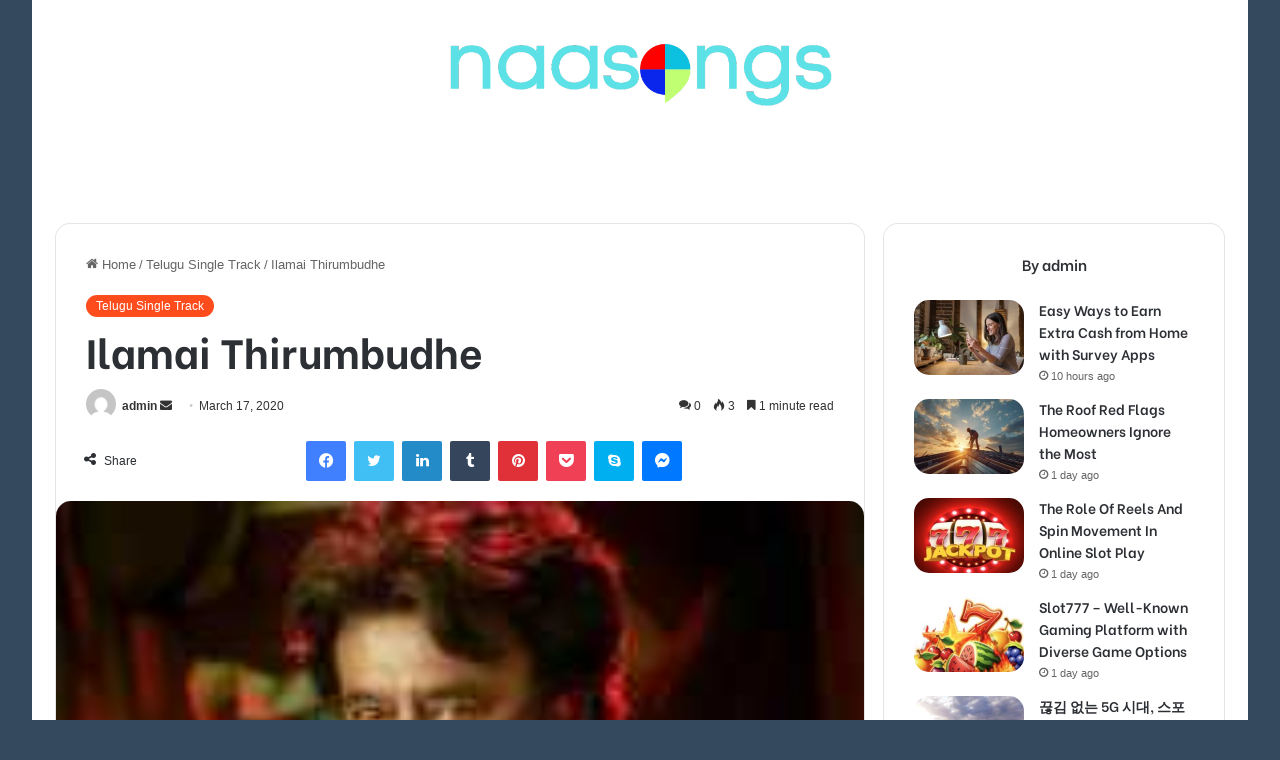

--- FILE ---
content_type: text/html; charset=UTF-8
request_url: https://naasongs.tv/ilamai-thirumbudhe/
body_size: 19793
content:
<!DOCTYPE html>
<html lang="en-US" class="" data-skin="light">
<head>
	<meta name="google-site-verification" content="UFIk1hlwOx43QUWghhkguxSIrmTvTwBtrjDUNLMaerE" />
<meta name="google-site-verification" content="fyZi7Hg2OBPnCt8IhEXKhdNVXoCGK5zkpvQhJI2eZkg" />
	<meta charset="UTF-8" />
	<link rel="profile" href="https://gmpg.org/xfn/11" />
	
<meta http-equiv='x-dns-prefetch-control' content='on'>
<link rel='dns-prefetch' href='//cdnjs.cloudflare.com' />
<link rel='dns-prefetch' href='//ajax.googleapis.com' />
<link rel='dns-prefetch' href='//fonts.googleapis.com' />
<link rel='dns-prefetch' href='//fonts.gstatic.com' />
<link rel='dns-prefetch' href='//s.gravatar.com' />
<link rel='dns-prefetch' href='//www.google-analytics.com' />
<link rel='preload' as='script' href='https://ajax.googleapis.com/ajax/libs/webfont/1/webfont.js'>
<meta name='robots' content='index, follow, max-image-preview:large, max-snippet:-1, max-video-preview:-1' />

	<!-- This site is optimized with the Yoast SEO plugin v26.8 - https://yoast.com/product/yoast-seo-wordpress/ -->
	<title>Ilamai Thirumbudhe Petta Telugu Mp3 Naa Songs Free Download</title>
	<meta name="description" content="Ilamai Thirumbudhe Song Download, Ilamai Thirumbudhe Mp3 Song, Ilamai Thirumbudhe Naa Songs, Ilamai Thirumbudhe Song 320kbps, Ilamai Thirumbudhe Petta Naa Songs" />
	<link rel="canonical" href="https://naasongs.tv/ilamai-thirumbudhe/" />
	<meta property="og:locale" content="en_US" />
	<meta property="og:type" content="article" />
	<meta property="og:title" content="Ilamai Thirumbudhe Petta Telugu Mp3 Naa Songs Free Download" />
	<meta property="og:description" content="Ilamai Thirumbudhe Song Download, Ilamai Thirumbudhe Mp3 Song, Ilamai Thirumbudhe Naa Songs, Ilamai Thirumbudhe Song 320kbps, Ilamai Thirumbudhe Petta Naa Songs" />
	<meta property="og:url" content="https://naasongs.tv/ilamai-thirumbudhe/" />
	<meta property="og:site_name" content="Naa Songs" />
	<meta property="article:published_time" content="2020-03-16T18:24:08+00:00" />
	<meta property="og:image" content="https://naasongs.tv/wp-content/uploads/2020/03/Ilamai-Thirumbudhe.jpg" />
	<meta property="og:image:width" content="200" />
	<meta property="og:image:height" content="200" />
	<meta property="og:image:type" content="image/jpeg" />
	<meta name="author" content="admin" />
	<meta name="twitter:card" content="summary_large_image" />
	<meta name="twitter:label1" content="Written by" />
	<meta name="twitter:data1" content="admin" />
	<meta name="twitter:label2" content="Est. reading time" />
	<meta name="twitter:data2" content="1 minute" />
	<script type="application/ld+json" class="yoast-schema-graph">{"@context":"https://schema.org","@graph":[{"@type":"Article","@id":"https://naasongs.tv/ilamai-thirumbudhe/#article","isPartOf":{"@id":"https://naasongs.tv/ilamai-thirumbudhe/"},"author":{"name":"admin","@id":"https://naasongs.tv/#/schema/person/6ef932699e7f07a7c6d6703146fa814d"},"headline":"Ilamai Thirumbudhe","datePublished":"2020-03-16T18:24:08+00:00","mainEntityOfPage":{"@id":"https://naasongs.tv/ilamai-thirumbudhe/"},"wordCount":230,"commentCount":0,"image":{"@id":"https://naasongs.tv/ilamai-thirumbudhe/#primaryimage"},"thumbnailUrl":"https://naasongs.tv/wp-content/uploads/2020/03/Ilamai-Thirumbudhe.jpg","articleSection":["Telugu Single Track"],"inLanguage":"en-US","potentialAction":[{"@type":"CommentAction","name":"Comment","target":["https://naasongs.tv/ilamai-thirumbudhe/#respond"]}]},{"@type":"WebPage","@id":"https://naasongs.tv/ilamai-thirumbudhe/","url":"https://naasongs.tv/ilamai-thirumbudhe/","name":"Ilamai Thirumbudhe Petta Telugu Mp3 Naa Songs Free Download","isPartOf":{"@id":"https://naasongs.tv/#website"},"primaryImageOfPage":{"@id":"https://naasongs.tv/ilamai-thirumbudhe/#primaryimage"},"image":{"@id":"https://naasongs.tv/ilamai-thirumbudhe/#primaryimage"},"thumbnailUrl":"https://naasongs.tv/wp-content/uploads/2020/03/Ilamai-Thirumbudhe.jpg","datePublished":"2020-03-16T18:24:08+00:00","author":{"@id":"https://naasongs.tv/#/schema/person/6ef932699e7f07a7c6d6703146fa814d"},"description":"Ilamai Thirumbudhe Song Download, Ilamai Thirumbudhe Mp3 Song, Ilamai Thirumbudhe Naa Songs, Ilamai Thirumbudhe Song 320kbps, Ilamai Thirumbudhe Petta Naa Songs","breadcrumb":{"@id":"https://naasongs.tv/ilamai-thirumbudhe/#breadcrumb"},"inLanguage":"en-US","potentialAction":[{"@type":"ReadAction","target":["https://naasongs.tv/ilamai-thirumbudhe/"]}]},{"@type":"ImageObject","inLanguage":"en-US","@id":"https://naasongs.tv/ilamai-thirumbudhe/#primaryimage","url":"https://naasongs.tv/wp-content/uploads/2020/03/Ilamai-Thirumbudhe.jpg","contentUrl":"https://naasongs.tv/wp-content/uploads/2020/03/Ilamai-Thirumbudhe.jpg","width":200,"height":200,"caption":"Ilamai Thirumbudhe song download"},{"@type":"BreadcrumbList","@id":"https://naasongs.tv/ilamai-thirumbudhe/#breadcrumb","itemListElement":[{"@type":"ListItem","position":1,"name":"Home","item":"https://naasongs.tv/"},{"@type":"ListItem","position":2,"name":"Ilamai Thirumbudhe"}]},{"@type":"WebSite","@id":"https://naasongs.tv/#website","url":"https://naasongs.tv/","name":"Naa Songs","description":"Telugu Songs Download","potentialAction":[{"@type":"SearchAction","target":{"@type":"EntryPoint","urlTemplate":"https://naasongs.tv/?s={search_term_string}"},"query-input":{"@type":"PropertyValueSpecification","valueRequired":true,"valueName":"search_term_string"}}],"inLanguage":"en-US"},{"@type":"Person","@id":"https://naasongs.tv/#/schema/person/6ef932699e7f07a7c6d6703146fa814d","name":"admin","image":{"@type":"ImageObject","inLanguage":"en-US","@id":"https://naasongs.tv/#/schema/person/image/","url":"https://secure.gravatar.com/avatar/14bec25434dd9b94038cc6e89331e73d3f4469d02c778c0c385433cbfca584d8?s=96&d=mm&r=g","contentUrl":"https://secure.gravatar.com/avatar/14bec25434dd9b94038cc6e89331e73d3f4469d02c778c0c385433cbfca584d8?s=96&d=mm&r=g","caption":"admin"},"url":"https://naasongs.tv/author/admin/"}]}</script>
	<!-- / Yoast SEO plugin. -->


<link rel="alternate" type="application/rss+xml" title="Naa Songs &raquo; Feed" href="https://naasongs.tv/feed/" />
<link rel="alternate" type="application/rss+xml" title="Naa Songs &raquo; Comments Feed" href="https://naasongs.tv/comments/feed/" />
<link rel="alternate" type="application/rss+xml" title="Naa Songs &raquo; Ilamai Thirumbudhe Comments Feed" href="https://naasongs.tv/ilamai-thirumbudhe/feed/" />

		<style type="text/css">
			:root{
			
					--main-nav-background: #FFFFFF;
					--main-nav-secondry-background: rgba(0,0,0,0.03);
					--main-nav-primary-color: #0088ff;
					--main-nav-contrast-primary-color: #FFFFFF;
					--main-nav-text-color: #2c2f34;
					--main-nav-secondry-text-color: rgba(0,0,0,0.5);
					--main-nav-main-border-color: rgba(0,0,0,0.1);
					--main-nav-secondry-border-color: rgba(0,0,0,0.08);
				
			}
		</style>
	<link rel="alternate" title="oEmbed (JSON)" type="application/json+oembed" href="https://naasongs.tv/wp-json/oembed/1.0/embed?url=https%3A%2F%2Fnaasongs.tv%2Filamai-thirumbudhe%2F" />
<link rel="alternate" title="oEmbed (XML)" type="text/xml+oembed" href="https://naasongs.tv/wp-json/oembed/1.0/embed?url=https%3A%2F%2Fnaasongs.tv%2Filamai-thirumbudhe%2F&#038;format=xml" />
<meta name="viewport" content="width=device-width, initial-scale=1.0" /><style id='wp-img-auto-sizes-contain-inline-css' type='text/css'>
img:is([sizes=auto i],[sizes^="auto," i]){contain-intrinsic-size:3000px 1500px}
/*# sourceURL=wp-img-auto-sizes-contain-inline-css */
</style>

<style id='wp-emoji-styles-inline-css' type='text/css'>

	img.wp-smiley, img.emoji {
		display: inline !important;
		border: none !important;
		box-shadow: none !important;
		height: 1em !important;
		width: 1em !important;
		margin: 0 0.07em !important;
		vertical-align: -0.1em !important;
		background: none !important;
		padding: 0 !important;
	}
/*# sourceURL=wp-emoji-styles-inline-css */
</style>
<link rel='stylesheet' id='tie-css-base-css' href='https://naasongs.tv/wp-content/themes/jannah/assets/css/base.min.css?ver=6.0.1' type='text/css' media='all' />
<link rel='stylesheet' id='tie-css-styles-css' href='https://naasongs.tv/wp-content/themes/jannah/assets/css/style.min.css?ver=6.0.1' type='text/css' media='all' />
<link rel='stylesheet' id='tie-css-widgets-css' href='https://naasongs.tv/wp-content/themes/jannah/assets/css/widgets.min.css?ver=6.0.1' type='text/css' media='all' />
<link rel='stylesheet' id='tie-css-helpers-css' href='https://naasongs.tv/wp-content/themes/jannah/assets/css/helpers.min.css?ver=6.0.1' type='text/css' media='all' />
<link rel='stylesheet' id='tie-fontawesome5-css' href='https://naasongs.tv/wp-content/themes/jannah/assets/css/fontawesome.css?ver=6.0.1' type='text/css' media='all' />
<link rel='stylesheet' id='tie-css-ilightbox-css' href='https://naasongs.tv/wp-content/themes/jannah/assets/ilightbox/dark-skin/skin.css?ver=6.0.1' type='text/css' media='all' />
<link rel='stylesheet' id='tie-css-shortcodes-css' href='https://naasongs.tv/wp-content/themes/jannah/assets/css/plugins/shortcodes.min.css?ver=6.0.1' type='text/css' media='all' />
<link rel='stylesheet' id='tie-css-single-css' href='https://naasongs.tv/wp-content/themes/jannah/assets/css/single.min.css?ver=6.0.1' type='text/css' media='all' />
<link rel='stylesheet' id='tie-css-print-css' href='https://naasongs.tv/wp-content/themes/jannah/assets/css/print.css?ver=6.0.1' type='text/css' media='print' />
<link rel='stylesheet' id='taqyeem-styles-css' href='https://naasongs.tv/wp-content/themes/jannah/assets/css/plugins/taqyeem.min.css?ver=6.0.1' type='text/css' media='all' />
<style id='taqyeem-styles-inline-css' type='text/css'>
.wf-active .logo-text,.wf-active h1,.wf-active h2,.wf-active h3,.wf-active h4,.wf-active h5,.wf-active h6,.wf-active .the-subtitle{font-family: 'Be Vietnam';}.wf-active #main-nav .main-menu > ul > li > a{font-family: 'Be Vietnam';}#tie-body{background-color: #34495e;background-image: -webkit-linear-gradient(45deg,#34495e,#34495e);background-image: linear-gradient(45deg,#34495e,#34495e);}:root:root{--brand-color: #fe4c1c;--dark-brand-color: #cc1a00;--bright-color: #FFFFFF;--base-color: #2c2f34;}#footer-widgets-container{border-top: 8px solid #fe4c1c;-webkit-box-shadow: 0 -5px 0 rgba(0,0,0,0.07); -moz-box-shadow: 0 -8px 0 rgba(0,0,0,0.07); box-shadow: 0 -8px 0 rgba(0,0,0,0.07);}#reading-position-indicator{box-shadow: 0 0 10px rgba( 254,76,28,0.7);}:root:root{--brand-color: #fe4c1c;--dark-brand-color: #cc1a00;--bright-color: #FFFFFF;--base-color: #2c2f34;}#footer-widgets-container{border-top: 8px solid #fe4c1c;-webkit-box-shadow: 0 -5px 0 rgba(0,0,0,0.07); -moz-box-shadow: 0 -8px 0 rgba(0,0,0,0.07); box-shadow: 0 -8px 0 rgba(0,0,0,0.07);}#reading-position-indicator{box-shadow: 0 0 10px rgba( 254,76,28,0.7);}#top-nav,#top-nav .sub-menu,#top-nav .comp-sub-menu,#top-nav .ticker-content,#top-nav .ticker-swipe,.top-nav-boxed #top-nav .topbar-wrapper,.search-in-top-nav.autocomplete-suggestions,#top-nav .guest-btn:not(:hover){background-color : #59afff;}#top-nav *,.search-in-top-nav.autocomplete-suggestions{border-color: rgba( 255,255,255,0.08);}#top-nav .icon-basecloud-bg:after{color: #59afff;}#theme-header:not(.main-nav-boxed) #main-nav,.main-nav-boxed .main-menu-wrapper{border-right: 0 none !important;border-left : 0 none !important;border-top : 0 none !important;}#theme-header:not(.main-nav-boxed) #main-nav,.main-nav-boxed .main-menu-wrapper{border-right: 0 none !important;border-left : 0 none !important;border-bottom : 0 none !important;}a#go-to-top{background-color: #34495e;}#tie-popup-adblock .container-wrapper{background-color: #77539e !important;color: #FFFFFF;}#tie-popup-adblock .container-wrapper .tie-btn-close:before{color: #FFFFFF;}.tie-cat-49,.tie-cat-item-49 > span{background-color:#e67e22 !important;color:#FFFFFF !important;}.tie-cat-49:after{border-top-color:#e67e22 !important;}.tie-cat-49:hover{background-color:#c86004 !important;}.tie-cat-49:hover:after{border-top-color:#c86004 !important;}.tie-cat-56,.tie-cat-item-56 > span{background-color:#2ecc71 !important;color:#FFFFFF !important;}.tie-cat-56:after{border-top-color:#2ecc71 !important;}.tie-cat-56:hover{background-color:#10ae53 !important;}.tie-cat-56:hover:after{border-top-color:#10ae53 !important;}.tie-cat-61,.tie-cat-item-61 > span{background-color:#9b59b6 !important;color:#FFFFFF !important;}.tie-cat-61:after{border-top-color:#9b59b6 !important;}.tie-cat-61:hover{background-color:#7d3b98 !important;}.tie-cat-61:hover:after{border-top-color:#7d3b98 !important;}.tie-cat-62,.tie-cat-item-62 > span{background-color:#34495e !important;color:#FFFFFF !important;}.tie-cat-62:after{border-top-color:#34495e !important;}.tie-cat-62:hover{background-color:#162b40 !important;}.tie-cat-62:hover:after{border-top-color:#162b40 !important;}.tie-cat-65,.tie-cat-item-65 > span{background-color:#795548 !important;color:#FFFFFF !important;}.tie-cat-65:after{border-top-color:#795548 !important;}.tie-cat-65:hover{background-color:#5b372a !important;}.tie-cat-65:hover:after{border-top-color:#5b372a !important;}.tie-cat-67,.tie-cat-item-67 > span{background-color:#4CAF50 !important;color:#FFFFFF !important;}.tie-cat-67:after{border-top-color:#4CAF50 !important;}.tie-cat-67:hover{background-color:#2e9132 !important;}.tie-cat-67:hover:after{border-top-color:#2e9132 !important;}@media (min-width: 992px){.sidebar{width: 31%;}.main-content{width: 69%;}}.tie-insta-header {margin-bottom: 15px;}.tie-insta-avatar a {width: 70px;height: 70px;display: block;position: relative;float: left;margin-right: 15px;margin-bottom: 15px;}.tie-insta-avatar a:before {content: "";position: absolute;width: calc(100% + 6px);height: calc(100% + 6px);left: -3px;top: -3px;border-radius: 50%;background: #d6249f;background: radial-gradient(circle at 30% 107%,#fdf497 0%,#fdf497 5%,#fd5949 45%,#d6249f 60%,#285AEB 90%);}.tie-insta-avatar a:after {position: absolute;content: "";width: calc(100% + 3px);height: calc(100% + 3px);left: -2px;top: -2px;border-radius: 50%;background: #fff;}.dark-skin .tie-insta-avatar a:after {background: #27292d;}.tie-insta-avatar img {border-radius: 50%;position: relative;z-index: 2;transition: all 0.25s;}.tie-insta-avatar img:hover {box-shadow: 0px 0px 15px 0 #6b54c6;}.tie-insta-info {font-size: 1.3em;font-weight: bold;margin-bottom: 5px;}body a.go-to-top-button,body .more-link,body .button,body [type='submit'],body .generic-button a,body .generic-button button,body textarea,body input:not([type='checkbox']):not([type='radio']),body .mag-box .breaking,body .social-icons-widget .social-icons-item .social-link,body .widget_product_tag_cloud a,body .widget_tag_cloud a,body .post-tags a,body .widget_layered_nav_filters a,body .post-bottom-meta-title,body .post-bottom-meta a,body .post-cat,body .more-link,body .show-more-button,body #instagram-link.is-expanded .follow-button,body .cat-counter a + span,body .mag-box-options .slider-arrow-nav a,body .main-menu .cats-horizontal li a,body #instagram-link.is-compact,body .pages-numbers a,body .pages-nav-item,body .bp-pagination-links .page-numbers,body .fullwidth-area .widget_tag_cloud .tagcloud a,body .header-layout-1 #main-nav .components #search-input,body ul.breaking-news-nav li.jnt-prev,body ul.breaking-news-nav li.jnt-next,body #tie-popup-search-mobile table.gsc-search-box{border-radius: 35px;}body .mag-box ul.breaking-news-nav li{border: 0 !important;}body #instagram-link.is-compact{padding-right: 40px;padding-left: 40px;}body .post-bottom-meta-title,body .post-bottom-meta a,body .more-link{padding-right: 15px;padding-left: 15px;}body #masonry-grid .container-wrapper .post-thumb img{border-radius: 0px;}body .video-thumbnail,body .review-item,body .review-summary,body .user-rate-wrap,body textarea,body input,body select{border-radius: 5px;}body .post-content-slideshow,body #tie-read-next,body .prev-next-post-nav .post-thumb,body .post-thumb img,body .container-wrapper,body .tie-popup-container .container-wrapper,body .widget,body .grid-slider-wrapper .grid-item,body .slider-vertical-navigation .slide,body .boxed-slider:not(.grid-slider-wrapper) .slide,body .buddypress-wrap .activity-list .load-more a,body .buddypress-wrap .activity-list .load-newest a,body .woocommerce .products .product .product-img img,body .woocommerce .products .product .product-img,body .woocommerce .woocommerce-tabs,body .woocommerce div.product .related.products,body .woocommerce div.product .up-sells.products,body .woocommerce .cart_totals,.woocommerce .cross-sells,body .big-thumb-left-box-inner,body .miscellaneous-box .posts-items li:first-child,body .single-big-img,body .masonry-with-spaces .container-wrapper .slide,body .news-gallery-items li .post-thumb,body .scroll-2-box .slide,.magazine1.archive:not(.bbpress) .entry-header-outer,.magazine1.search .entry-header-outer,.magazine1.archive:not(.bbpress) .mag-box .container-wrapper,.magazine1.search .mag-box .container-wrapper,body.magazine1 .entry-header-outer + .mag-box,body .digital-rating-static,body .entry q,body .entry blockquote,body #instagram-link.is-expanded,body.single-post .featured-area,body.post-layout-8 #content,body .footer-boxed-widget-area,body .tie-video-main-slider,body .post-thumb-overlay,body .widget_media_image img,body .stream-item-mag img,body .media-page-layout .post-element{border-radius: 15px;}@media (max-width: 767px) {.tie-video-main-slider iframe{border-top-right-radius: 15px;border-top-left-radius: 15px;}}.magazine1.archive:not(.bbpress) .mag-box .container-wrapper,.magazine1.search .mag-box .container-wrapper{margin-top: 15px;border-top-width: 1px;}body .section-wrapper:not(.container-full) .wide-slider-wrapper .slider-main-container,body .section-wrapper:not(.container-full) .wide-slider-three-slids-wrapper{border-radius: 15px;overflow: hidden;}body .wide-slider-nav-wrapper,body .share-buttons-bottom,body .first-post-gradient li:first-child .post-thumb:after,body .scroll-2-box .post-thumb:after{border-bottom-left-radius: 15px;border-bottom-right-radius: 15px;}body .main-menu .menu-sub-content,body .comp-sub-menu{border-bottom-left-radius: 10px;border-bottom-right-radius: 10px;}body.single-post .featured-area{overflow: hidden;}body #check-also-box.check-also-left{border-top-right-radius: 15px;border-bottom-right-radius: 15px;}body #check-also-box.check-also-right{border-top-left-radius: 15px;border-bottom-left-radius: 15px;}body .mag-box .breaking-news-nav li:last-child{border-top-right-radius: 35px;border-bottom-right-radius: 35px;}body .mag-box .breaking-title:before{border-top-left-radius: 35px;border-bottom-left-radius: 35px;}body .tabs li:last-child a,body .full-overlay-title li:not(.no-post-thumb) .block-title-overlay{border-top-right-radius: 15px;}body .center-overlay-title li:not(.no-post-thumb) .block-title-overlay,body .tabs li:first-child a{border-top-left-radius: 15px;}
/*# sourceURL=taqyeem-styles-inline-css */
</style>
<script type="text/javascript" src="https://naasongs.tv/wp-includes/js/jquery/jquery.min.js?ver=3.7.1" id="jquery-core-js"></script>
<script type="text/javascript" src="https://naasongs.tv/wp-includes/js/jquery/jquery-migrate.min.js?ver=3.4.1" id="jquery-migrate-js"></script>
<link rel="https://api.w.org/" href="https://naasongs.tv/wp-json/" /><link rel="alternate" title="JSON" type="application/json" href="https://naasongs.tv/wp-json/wp/v2/posts/6058" /><link rel="EditURI" type="application/rsd+xml" title="RSD" href="https://naasongs.tv/xmlrpc.php?rsd" />
<meta name="generator" content="WordPress 6.9" />
<link rel='shortlink' href='https://naasongs.tv/?p=6058' />
<script type='text/javascript'>
/* <![CDATA[ */
var taqyeem = {"ajaxurl":"https://naasongs.tv/wp-admin/admin-ajax.php" , "your_rating":"Your Rating:"};
/* ]]> */
</script>

<meta http-equiv="X-UA-Compatible" content="IE=edge">
<link rel="icon" href="https://naasongs.tv/wp-content/uploads/2020/03/faviconnew.gif" sizes="32x32" />
<link rel="icon" href="https://naasongs.tv/wp-content/uploads/2020/03/faviconnew.gif" sizes="192x192" />
<link rel="apple-touch-icon" href="https://naasongs.tv/wp-content/uploads/2020/03/faviconnew.gif" />
<meta name="msapplication-TileImage" content="https://naasongs.tv/wp-content/uploads/2020/03/faviconnew.gif" />
<style id='global-styles-inline-css' type='text/css'>
:root{--wp--preset--aspect-ratio--square: 1;--wp--preset--aspect-ratio--4-3: 4/3;--wp--preset--aspect-ratio--3-4: 3/4;--wp--preset--aspect-ratio--3-2: 3/2;--wp--preset--aspect-ratio--2-3: 2/3;--wp--preset--aspect-ratio--16-9: 16/9;--wp--preset--aspect-ratio--9-16: 9/16;--wp--preset--color--black: #000000;--wp--preset--color--cyan-bluish-gray: #abb8c3;--wp--preset--color--white: #ffffff;--wp--preset--color--pale-pink: #f78da7;--wp--preset--color--vivid-red: #cf2e2e;--wp--preset--color--luminous-vivid-orange: #ff6900;--wp--preset--color--luminous-vivid-amber: #fcb900;--wp--preset--color--light-green-cyan: #7bdcb5;--wp--preset--color--vivid-green-cyan: #00d084;--wp--preset--color--pale-cyan-blue: #8ed1fc;--wp--preset--color--vivid-cyan-blue: #0693e3;--wp--preset--color--vivid-purple: #9b51e0;--wp--preset--gradient--vivid-cyan-blue-to-vivid-purple: linear-gradient(135deg,rgb(6,147,227) 0%,rgb(155,81,224) 100%);--wp--preset--gradient--light-green-cyan-to-vivid-green-cyan: linear-gradient(135deg,rgb(122,220,180) 0%,rgb(0,208,130) 100%);--wp--preset--gradient--luminous-vivid-amber-to-luminous-vivid-orange: linear-gradient(135deg,rgb(252,185,0) 0%,rgb(255,105,0) 100%);--wp--preset--gradient--luminous-vivid-orange-to-vivid-red: linear-gradient(135deg,rgb(255,105,0) 0%,rgb(207,46,46) 100%);--wp--preset--gradient--very-light-gray-to-cyan-bluish-gray: linear-gradient(135deg,rgb(238,238,238) 0%,rgb(169,184,195) 100%);--wp--preset--gradient--cool-to-warm-spectrum: linear-gradient(135deg,rgb(74,234,220) 0%,rgb(151,120,209) 20%,rgb(207,42,186) 40%,rgb(238,44,130) 60%,rgb(251,105,98) 80%,rgb(254,248,76) 100%);--wp--preset--gradient--blush-light-purple: linear-gradient(135deg,rgb(255,206,236) 0%,rgb(152,150,240) 100%);--wp--preset--gradient--blush-bordeaux: linear-gradient(135deg,rgb(254,205,165) 0%,rgb(254,45,45) 50%,rgb(107,0,62) 100%);--wp--preset--gradient--luminous-dusk: linear-gradient(135deg,rgb(255,203,112) 0%,rgb(199,81,192) 50%,rgb(65,88,208) 100%);--wp--preset--gradient--pale-ocean: linear-gradient(135deg,rgb(255,245,203) 0%,rgb(182,227,212) 50%,rgb(51,167,181) 100%);--wp--preset--gradient--electric-grass: linear-gradient(135deg,rgb(202,248,128) 0%,rgb(113,206,126) 100%);--wp--preset--gradient--midnight: linear-gradient(135deg,rgb(2,3,129) 0%,rgb(40,116,252) 100%);--wp--preset--font-size--small: 13px;--wp--preset--font-size--medium: 20px;--wp--preset--font-size--large: 36px;--wp--preset--font-size--x-large: 42px;--wp--preset--spacing--20: 0.44rem;--wp--preset--spacing--30: 0.67rem;--wp--preset--spacing--40: 1rem;--wp--preset--spacing--50: 1.5rem;--wp--preset--spacing--60: 2.25rem;--wp--preset--spacing--70: 3.38rem;--wp--preset--spacing--80: 5.06rem;--wp--preset--shadow--natural: 6px 6px 9px rgba(0, 0, 0, 0.2);--wp--preset--shadow--deep: 12px 12px 50px rgba(0, 0, 0, 0.4);--wp--preset--shadow--sharp: 6px 6px 0px rgba(0, 0, 0, 0.2);--wp--preset--shadow--outlined: 6px 6px 0px -3px rgb(255, 255, 255), 6px 6px rgb(0, 0, 0);--wp--preset--shadow--crisp: 6px 6px 0px rgb(0, 0, 0);}:where(.is-layout-flex){gap: 0.5em;}:where(.is-layout-grid){gap: 0.5em;}body .is-layout-flex{display: flex;}.is-layout-flex{flex-wrap: wrap;align-items: center;}.is-layout-flex > :is(*, div){margin: 0;}body .is-layout-grid{display: grid;}.is-layout-grid > :is(*, div){margin: 0;}:where(.wp-block-columns.is-layout-flex){gap: 2em;}:where(.wp-block-columns.is-layout-grid){gap: 2em;}:where(.wp-block-post-template.is-layout-flex){gap: 1.25em;}:where(.wp-block-post-template.is-layout-grid){gap: 1.25em;}.has-black-color{color: var(--wp--preset--color--black) !important;}.has-cyan-bluish-gray-color{color: var(--wp--preset--color--cyan-bluish-gray) !important;}.has-white-color{color: var(--wp--preset--color--white) !important;}.has-pale-pink-color{color: var(--wp--preset--color--pale-pink) !important;}.has-vivid-red-color{color: var(--wp--preset--color--vivid-red) !important;}.has-luminous-vivid-orange-color{color: var(--wp--preset--color--luminous-vivid-orange) !important;}.has-luminous-vivid-amber-color{color: var(--wp--preset--color--luminous-vivid-amber) !important;}.has-light-green-cyan-color{color: var(--wp--preset--color--light-green-cyan) !important;}.has-vivid-green-cyan-color{color: var(--wp--preset--color--vivid-green-cyan) !important;}.has-pale-cyan-blue-color{color: var(--wp--preset--color--pale-cyan-blue) !important;}.has-vivid-cyan-blue-color{color: var(--wp--preset--color--vivid-cyan-blue) !important;}.has-vivid-purple-color{color: var(--wp--preset--color--vivid-purple) !important;}.has-black-background-color{background-color: var(--wp--preset--color--black) !important;}.has-cyan-bluish-gray-background-color{background-color: var(--wp--preset--color--cyan-bluish-gray) !important;}.has-white-background-color{background-color: var(--wp--preset--color--white) !important;}.has-pale-pink-background-color{background-color: var(--wp--preset--color--pale-pink) !important;}.has-vivid-red-background-color{background-color: var(--wp--preset--color--vivid-red) !important;}.has-luminous-vivid-orange-background-color{background-color: var(--wp--preset--color--luminous-vivid-orange) !important;}.has-luminous-vivid-amber-background-color{background-color: var(--wp--preset--color--luminous-vivid-amber) !important;}.has-light-green-cyan-background-color{background-color: var(--wp--preset--color--light-green-cyan) !important;}.has-vivid-green-cyan-background-color{background-color: var(--wp--preset--color--vivid-green-cyan) !important;}.has-pale-cyan-blue-background-color{background-color: var(--wp--preset--color--pale-cyan-blue) !important;}.has-vivid-cyan-blue-background-color{background-color: var(--wp--preset--color--vivid-cyan-blue) !important;}.has-vivid-purple-background-color{background-color: var(--wp--preset--color--vivid-purple) !important;}.has-black-border-color{border-color: var(--wp--preset--color--black) !important;}.has-cyan-bluish-gray-border-color{border-color: var(--wp--preset--color--cyan-bluish-gray) !important;}.has-white-border-color{border-color: var(--wp--preset--color--white) !important;}.has-pale-pink-border-color{border-color: var(--wp--preset--color--pale-pink) !important;}.has-vivid-red-border-color{border-color: var(--wp--preset--color--vivid-red) !important;}.has-luminous-vivid-orange-border-color{border-color: var(--wp--preset--color--luminous-vivid-orange) !important;}.has-luminous-vivid-amber-border-color{border-color: var(--wp--preset--color--luminous-vivid-amber) !important;}.has-light-green-cyan-border-color{border-color: var(--wp--preset--color--light-green-cyan) !important;}.has-vivid-green-cyan-border-color{border-color: var(--wp--preset--color--vivid-green-cyan) !important;}.has-pale-cyan-blue-border-color{border-color: var(--wp--preset--color--pale-cyan-blue) !important;}.has-vivid-cyan-blue-border-color{border-color: var(--wp--preset--color--vivid-cyan-blue) !important;}.has-vivid-purple-border-color{border-color: var(--wp--preset--color--vivid-purple) !important;}.has-vivid-cyan-blue-to-vivid-purple-gradient-background{background: var(--wp--preset--gradient--vivid-cyan-blue-to-vivid-purple) !important;}.has-light-green-cyan-to-vivid-green-cyan-gradient-background{background: var(--wp--preset--gradient--light-green-cyan-to-vivid-green-cyan) !important;}.has-luminous-vivid-amber-to-luminous-vivid-orange-gradient-background{background: var(--wp--preset--gradient--luminous-vivid-amber-to-luminous-vivid-orange) !important;}.has-luminous-vivid-orange-to-vivid-red-gradient-background{background: var(--wp--preset--gradient--luminous-vivid-orange-to-vivid-red) !important;}.has-very-light-gray-to-cyan-bluish-gray-gradient-background{background: var(--wp--preset--gradient--very-light-gray-to-cyan-bluish-gray) !important;}.has-cool-to-warm-spectrum-gradient-background{background: var(--wp--preset--gradient--cool-to-warm-spectrum) !important;}.has-blush-light-purple-gradient-background{background: var(--wp--preset--gradient--blush-light-purple) !important;}.has-blush-bordeaux-gradient-background{background: var(--wp--preset--gradient--blush-bordeaux) !important;}.has-luminous-dusk-gradient-background{background: var(--wp--preset--gradient--luminous-dusk) !important;}.has-pale-ocean-gradient-background{background: var(--wp--preset--gradient--pale-ocean) !important;}.has-electric-grass-gradient-background{background: var(--wp--preset--gradient--electric-grass) !important;}.has-midnight-gradient-background{background: var(--wp--preset--gradient--midnight) !important;}.has-small-font-size{font-size: var(--wp--preset--font-size--small) !important;}.has-medium-font-size{font-size: var(--wp--preset--font-size--medium) !important;}.has-large-font-size{font-size: var(--wp--preset--font-size--large) !important;}.has-x-large-font-size{font-size: var(--wp--preset--font-size--x-large) !important;}
/*# sourceURL=global-styles-inline-css */
</style>
</head>

<body id="tie-body" class="wp-singular post-template-default single single-post postid-6058 single-format-standard wp-theme-jannah tie-no-js boxed-layout block-head-9 magazine3 magazine1 is-thumb-overlay-disabled is-desktop is-header-layout-2 sidebar-right has-sidebar post-layout-1 narrow-title-narrow-media has-mobile-share hide_post_authorbio hide_post_nav hide_back_top_button">



<div class="background-overlay">

	<div id="tie-container" class="site tie-container">

		
		<div id="tie-wrapper">

			
<header id="theme-header" class="theme-header header-layout-2 main-nav-light main-nav-default-light main-nav-below main-nav-boxed no-stream-item has-normal-width-logo has-custom-sticky-logo mobile-header-default">
	
<div class="container header-container">
	<div class="tie-row logo-row">

		
		<div class="logo-wrapper">
			<div class="tie-col-md-4 logo-container clearfix">
				
		<div id="logo" class="image-logo" style="margin-top: 10px; margin-bottom: 20px;">

			
			<a title="Naa Songs" href="https://naasongs.tv/">
				
				<picture class="tie-logo-default tie-logo-picture">
					
					<source class="tie-logo-source-default tie-logo-source" srcset="https://naasongs.tv/wp-content/uploads/2023/04/Logo-of-naasongs.tv_.png">
					<img class="tie-logo-img-default tie-logo-img" src="https://naasongs.tv/wp-content/uploads/2023/04/Logo-of-naasongs.tv_.png" alt="Naa Songs" width="241" height="103" style="max-height:103px; width: auto;" />
				</picture>
						</a>

			
		</div><!-- #logo /-->

		<div id="mobile-header-components-area_2" class="mobile-header-components"><ul class="components"><li class="mobile-component_menu custom-menu-link"><a href="#" id="mobile-menu-icon" class=""><span class="tie-mobile-menu-icon nav-icon is-layout-1"></span><span class="screen-reader-text">Menu</span></a></li> <li class="mobile-component_search custom-menu-link">
				<a href="#" class="tie-search-trigger-mobile">
					<span class="tie-icon-search tie-search-icon" aria-hidden="true"></span>
					<span class="screen-reader-text">Search for</span>
				</a>
			</li> <li class="mobile-component_login custom-menu-link">
				<a href="#" class="lgoin-btn tie-popup-trigger">
					<span class="tie-icon-author" aria-hidden="true"></span>
					<span class="screen-reader-text">Log In</span>
				</a>
			</li></ul></div>			</div><!-- .tie-col /-->
		</div><!-- .logo-wrapper /-->

		
	</div><!-- .tie-row /-->
</div><!-- .container /-->

<div class="main-nav-wrapper">
	<nav id="main-nav"  class="main-nav header-nav"  aria-label="Primary Navigation">
		<div class="container">

			<div class="main-menu-wrapper">

				
				<div id="menu-components-wrap">

					
		<div id="sticky-logo" class="image-logo">

			
			<a title="Naa Songs" href="https://naasongs.tv/">
				
				<picture class="tie-logo-default tie-logo-picture">
					<source class="tie-logo-source-default tie-logo-source" srcset="https://naasongs.tv/wp-content/uploads/2023/04/Logo-of-naasongs.tv_.png">
					<img class="tie-logo-img-default tie-logo-img" src="https://naasongs.tv/wp-content/uploads/2023/04/Logo-of-naasongs.tv_.png" alt="Naa Songs" style="max-height:49px; width: auto;" />
				</picture>
						</a>

			
		</div><!-- #Sticky-logo /-->

		<div class="flex-placeholder"></div>
		


					<div class="main-menu main-menu-wrap tie-alignleft">
											</div><!-- .main-menu.tie-alignleft /-->

					
				</div><!-- #menu-components-wrap /-->
			</div><!-- .main-menu-wrapper /-->
		</div><!-- .container /-->

			</nav><!-- #main-nav /-->
</div><!-- .main-nav-wrapper /-->

</header>

<div id="content" class="site-content container"><div id="main-content-row" class="tie-row main-content-row">

<div class="main-content tie-col-md-8 tie-col-xs-12" role="main">

	
	<article id="the-post" class="container-wrapper post-content">

		
<header class="entry-header-outer">

	<nav id="breadcrumb"><a href="https://naasongs.tv/"><span class="tie-icon-home" aria-hidden="true"></span> Home</a><em class="delimiter">/</em><a href="https://naasongs.tv/category/single-song/">Telugu Single Track</a><em class="delimiter">/</em><span class="current">Ilamai Thirumbudhe</span></nav><script type="application/ld+json">{"@context":"http:\/\/schema.org","@type":"BreadcrumbList","@id":"#Breadcrumb","itemListElement":[{"@type":"ListItem","position":1,"item":{"name":"Home","@id":"https:\/\/naasongs.tv\/"}},{"@type":"ListItem","position":2,"item":{"name":"Telugu Single Track","@id":"https:\/\/naasongs.tv\/category\/single-song\/"}}]}</script>
	<div class="entry-header">

		<span class="post-cat-wrap"><a class="post-cat tie-cat-26" href="https://naasongs.tv/category/single-song/">Telugu Single Track</a></span>
		<h1 class="post-title entry-title">
			Ilamai Thirumbudhe		</h1>

		<div id="single-post-meta" class="post-meta clearfix"><span class="author-meta single-author with-avatars"><span class="meta-item meta-author-wrapper meta-author-1">
						<span class="meta-author-avatar">
							<a href="https://naasongs.tv/author/admin/"><img alt='Photo of admin' src='https://secure.gravatar.com/avatar/14bec25434dd9b94038cc6e89331e73d3f4469d02c778c0c385433cbfca584d8?s=140&#038;d=mm&#038;r=g' srcset='https://secure.gravatar.com/avatar/14bec25434dd9b94038cc6e89331e73d3f4469d02c778c0c385433cbfca584d8?s=280&#038;d=mm&#038;r=g 2x' class='avatar avatar-140 photo' height='140' width='140' decoding='async'/></a>
						</span>
					<span class="meta-author"><a href="https://naasongs.tv/author/admin/" class="author-name tie-icon" title="admin">admin</a></span>
						<a href="/cdn-cgi/l/email-protection#69080d040007291308001d0f001b04470a0604" class="author-email-link" target="_blank" rel="nofollow noopener" title="Send an email">
							<span class="tie-icon-envelope" aria-hidden="true"></span>
							<span class="screen-reader-text">Send an email</span>
						</a>
					</span></span><span class="date meta-item tie-icon">March 17, 2020</span><div class="tie-alignright"><span class="meta-comment tie-icon meta-item fa-before">0</span><span class="meta-views meta-item "><span class="tie-icon-fire" aria-hidden="true"></span> 2 </span><span class="meta-reading-time meta-item"><span class="tie-icon-bookmark" aria-hidden="true"></span> 1 minute read</span> </div></div><!-- .post-meta -->	</div><!-- .entry-header /-->

	
	
</header><!-- .entry-header-outer /-->


		<div id="share-buttons-top" class="share-buttons share-buttons-top">
			<div class="share-links  share-centered icons-only">
										<div class="share-title">
							<span class="tie-icon-share" aria-hidden="true"></span>
							<span> Share</span>
						</div>
						
				<a href="https://www.facebook.com/sharer.php?u=https://naasongs.tv/ilamai-thirumbudhe/" rel="external noopener nofollow" title="Facebook" target="_blank" class="facebook-share-btn " data-raw="https://www.facebook.com/sharer.php?u={post_link}">
					<span class="share-btn-icon tie-icon-facebook"></span> <span class="screen-reader-text">Facebook</span>
				</a>
				<a href="https://twitter.com/intent/tweet?text=Ilamai%20Thirumbudhe&#038;url=https://naasongs.tv/ilamai-thirumbudhe/" rel="external noopener nofollow" title="Twitter" target="_blank" class="twitter-share-btn " data-raw="https://twitter.com/intent/tweet?text={post_title}&amp;url={post_link}">
					<span class="share-btn-icon tie-icon-twitter"></span> <span class="screen-reader-text">Twitter</span>
				</a>
				<a href="https://www.linkedin.com/shareArticle?mini=true&#038;url=https://naasongs.tv/ilamai-thirumbudhe/&#038;title=Ilamai%20Thirumbudhe" rel="external noopener nofollow" title="LinkedIn" target="_blank" class="linkedin-share-btn " data-raw="https://www.linkedin.com/shareArticle?mini=true&amp;url={post_full_link}&amp;title={post_title}">
					<span class="share-btn-icon tie-icon-linkedin"></span> <span class="screen-reader-text">LinkedIn</span>
				</a>
				<a href="https://www.tumblr.com/share/link?url=https://naasongs.tv/ilamai-thirumbudhe/&#038;name=Ilamai%20Thirumbudhe" rel="external noopener nofollow" title="Tumblr" target="_blank" class="tumblr-share-btn " data-raw="https://www.tumblr.com/share/link?url={post_link}&amp;name={post_title}">
					<span class="share-btn-icon tie-icon-tumblr"></span> <span class="screen-reader-text">Tumblr</span>
				</a>
				<a href="https://pinterest.com/pin/create/button/?url=https://naasongs.tv/ilamai-thirumbudhe/&#038;description=Ilamai%20Thirumbudhe&#038;media=https://naasongs.tv/wp-content/uploads/2020/03/Ilamai-Thirumbudhe.jpg" rel="external noopener nofollow" title="Pinterest" target="_blank" class="pinterest-share-btn " data-raw="https://pinterest.com/pin/create/button/?url={post_link}&amp;description={post_title}&amp;media={post_img}">
					<span class="share-btn-icon tie-icon-pinterest"></span> <span class="screen-reader-text">Pinterest</span>
				</a>
				<a href="https://getpocket.com/save?title=Ilamai%20Thirumbudhe&#038;url=https://naasongs.tv/ilamai-thirumbudhe/" rel="external noopener nofollow" title="Pocket" target="_blank" class="pocket-share-btn " data-raw="https://getpocket.com/save?title={post_title}&amp;url={post_link}">
					<span class="share-btn-icon tie-icon-get-pocket"></span> <span class="screen-reader-text">Pocket</span>
				</a>
				<a href="https://web.skype.com/share?url=https://naasongs.tv/ilamai-thirumbudhe/&#038;text=Ilamai%20Thirumbudhe" rel="external noopener nofollow" title="Skype" target="_blank" class="skype-share-btn " data-raw="https://web.skype.com/share?url={post_link}&text={post_title}">
					<span class="share-btn-icon tie-icon-skype"></span> <span class="screen-reader-text">Skype</span>
				</a>
				<a href="fb-messenger://share?app_id=5303202981&display=popup&link=https://naasongs.tv/ilamai-thirumbudhe/&redirect_uri=https://naasongs.tv/ilamai-thirumbudhe/" rel="external noopener nofollow" title="Messenger" target="_blank" class="messenger-mob-share-btn messenger-share-btn " data-raw="fb-messenger://share?app_id=5303202981&display=popup&link={post_link}&redirect_uri={post_link}">
					<span class="share-btn-icon tie-icon-messenger"></span> <span class="screen-reader-text">Messenger</span>
				</a>
				<a href="https://www.facebook.com/dialog/send?app_id=5303202981&#038;display=popup&#038;link=https://naasongs.tv/ilamai-thirumbudhe/&#038;redirect_uri=https://naasongs.tv/ilamai-thirumbudhe/" rel="external noopener nofollow" title="Messenger" target="_blank" class="messenger-desktop-share-btn messenger-share-btn " data-raw="https://www.facebook.com/dialog/send?app_id=5303202981&display=popup&link={post_link}&redirect_uri={post_link}">
					<span class="share-btn-icon tie-icon-messenger"></span> <span class="screen-reader-text">Messenger</span>
				</a>
				<a href="viber://forward?text=Ilamai%20Thirumbudhe%20https://naasongs.tv/ilamai-thirumbudhe/" rel="external noopener nofollow" title="Viber" target="_blank" class="viber-share-btn " data-raw="viber://forward?text={post_title}%20{post_link}">
					<span class="share-btn-icon tie-icon-phone"></span> <span class="screen-reader-text">Viber</span>
				</a>			</div><!-- .share-links /-->
		</div><!-- .share-buttons /-->

		<div  class="featured-area"><div class="featured-area-inner"><figure class="single-featured-image"><img width="200" height="200" src="https://naasongs.tv/wp-content/uploads/2020/03/Ilamai-Thirumbudhe.jpg" class="attachment-jannah-image-post size-jannah-image-post wp-post-image" alt="Ilamai Thirumbudhe song download" data-main-img="1" decoding="async" srcset="https://naasongs.tv/wp-content/uploads/2020/03/Ilamai-Thirumbudhe.jpg 200w, https://naasongs.tv/wp-content/uploads/2020/03/Ilamai-Thirumbudhe-150x150.jpg 150w" sizes="(max-width: 200px) 100vw, 200px" /></figure></div></div>
		<div class="entry-content entry clearfix">

			
			<p><strong>Information:</strong><br />
Singer Name: Anirudh Ravichander<br />
Song Name: Ilamai Thirumbudhe<br />
Music: Anirudh Ravichander<br />
Movie Name: Petta<br />
Cast &amp; Crew: Rajinikanth, Vijay Sethupathi, Simran, Trisha<br />
Language: <a href="https://naasongs.tv/category/telugu-movie-songs/">Telugu</a><br />
Year Of: 2019</p>
<p>Ilamai Thirumbudhe Mp3 Song Download | Free Download Ilamai Thirumbudhe Mp3 Naa Songs | Ilamai Thirumbudhe Telugu Mp3 Naa Songs Download</p>
<h2>Ilamai Thirumbudhe Mp3 Naa Songs Downoad</h2>
<p><strong>Ilamai Thirumbudhe Song</strong><br />
Singer: Anirudh Ravichander</p>
<p>320 Kbps – <a href="https://naasongsdownload.club/2018%20Telugu%20Songs/Petta%20%28naasongs.me%29/Ilamai%20Thirumbudhe%20--%20Naasongs.me.mp3">Downoad</a><br />
128 Kbps – <a href="https://naasongsdownload.club/2018%20Telugu%20Songs/Petta%20%28naasongs.me%29/Ilamai%20Thirumbudhe%20--%20Naasongs.me.mp3">Downoad</a></p>
<p><strong>Searching Tag:</strong></p>
<p>Ilamai Thirumbudhe naa songs<br />
naa songs Ilamai Thirumbudhe<br />
Ilamai Thirumbudhe mp3 song<br />
Ilamai Thirumbudhe new mp3 song<br />
Ilamai Thirumbudhe naa song downoad<br />
Ilamai Thirumbudhe new mp3 naa song<br />
Free Ilamai Thirumbudhe naa songs downoad<br />
Ilamai Thirumbudhe audio naa song<br />
Ilamai Thirumbudhe naa mp3 song downoad<br />
Free download Ilamai Thirumbudhe song<br />
Ilamai Thirumbudhe telugu song<br />
Ilamai Thirumbudhe song download teuguwap<br />
Ilamai Thirumbudhe atozmp3 song download<br />
Ilamai Thirumbudhe song download naa<br />
Ilamai Thirumbudhe 320kbps song download<br />
downoad Ilamai Thirumbudhe<br />
Ilamai Thirumbudhe 128kbps song<br />
Ilamai Thirumbudhe single track download<br />
Ilamai Thirumbudhe audio song download<br />
Ilamai Thirumbudhe mp3 download<br />
Ilamai Thirumbudhe telugu mp3 download<br />
Ilamai Thirumbudhe single anthem mp3 download<br />
Ilamai Thirumbudhe lyrics<br />
Ilamai Thirumbudhe lyrics download<br />
Ilamai Thirumbudhe telugu naa song download<br />
Ilamai Thirumbudhe lyrical mp3 song download<br />
Ilamai Thirumbudhe ringtone download<br />
Ilamai Thirumbudhe wynk music<br />
Ilamai Thirumbudhe new telugu mp3 song<br />
the Ilamai Thirumbudhe mp3 song download<br />
Ilamai Thirumbudhe full song download<br />
Ilamai Thirumbudhe telugu naa song<br />
Ilamai Thirumbudhe naa song com<br />
Petta Ilamai Thirumbudhe song</p>

			
		</div><!-- .entry-content /-->

				<div id="post-extra-info">
			<div class="theiaStickySidebar">
				<div id="single-post-meta" class="post-meta clearfix"><span class="author-meta single-author with-avatars"><span class="meta-item meta-author-wrapper meta-author-1">
						<span class="meta-author-avatar">
							<a href="https://naasongs.tv/author/admin/"><img alt='Photo of admin' src='https://secure.gravatar.com/avatar/14bec25434dd9b94038cc6e89331e73d3f4469d02c778c0c385433cbfca584d8?s=140&#038;d=mm&#038;r=g' srcset='https://secure.gravatar.com/avatar/14bec25434dd9b94038cc6e89331e73d3f4469d02c778c0c385433cbfca584d8?s=280&#038;d=mm&#038;r=g 2x' class='avatar avatar-140 photo' height='140' width='140' decoding='async'/></a>
						</span>
					<span class="meta-author"><a href="https://naasongs.tv/author/admin/" class="author-name tie-icon" title="admin">admin</a></span>
						<a href="/cdn-cgi/l/email-protection#c1a0a5aca8af81bba0a8b5a7a8b3acefa2aeac" class="author-email-link" target="_blank" rel="nofollow noopener" title="Send an email">
							<span class="tie-icon-envelope" aria-hidden="true"></span>
							<span class="screen-reader-text">Send an email</span>
						</a>
					</span></span><span class="date meta-item tie-icon">March 17, 2020</span><div class="tie-alignright"><span class="meta-comment tie-icon meta-item fa-before">0</span><span class="meta-views meta-item "><span class="tie-icon-fire" aria-hidden="true"></span> 2 </span><span class="meta-reading-time meta-item"><span class="tie-icon-bookmark" aria-hidden="true"></span> 1 minute read</span> </div></div><!-- .post-meta -->
		<div id="share-buttons-top" class="share-buttons share-buttons-top">
			<div class="share-links  share-centered icons-only">
										<div class="share-title">
							<span class="tie-icon-share" aria-hidden="true"></span>
							<span> Share</span>
						</div>
						
				<a href="https://www.facebook.com/sharer.php?u=https://naasongs.tv/ilamai-thirumbudhe/" rel="external noopener nofollow" title="Facebook" target="_blank" class="facebook-share-btn " data-raw="https://www.facebook.com/sharer.php?u={post_link}">
					<span class="share-btn-icon tie-icon-facebook"></span> <span class="screen-reader-text">Facebook</span>
				</a>
				<a href="https://twitter.com/intent/tweet?text=Ilamai%20Thirumbudhe&#038;url=https://naasongs.tv/ilamai-thirumbudhe/" rel="external noopener nofollow" title="Twitter" target="_blank" class="twitter-share-btn " data-raw="https://twitter.com/intent/tweet?text={post_title}&amp;url={post_link}">
					<span class="share-btn-icon tie-icon-twitter"></span> <span class="screen-reader-text">Twitter</span>
				</a>
				<a href="https://www.linkedin.com/shareArticle?mini=true&#038;url=https://naasongs.tv/ilamai-thirumbudhe/&#038;title=Ilamai%20Thirumbudhe" rel="external noopener nofollow" title="LinkedIn" target="_blank" class="linkedin-share-btn " data-raw="https://www.linkedin.com/shareArticle?mini=true&amp;url={post_full_link}&amp;title={post_title}">
					<span class="share-btn-icon tie-icon-linkedin"></span> <span class="screen-reader-text">LinkedIn</span>
				</a>
				<a href="https://www.tumblr.com/share/link?url=https://naasongs.tv/ilamai-thirumbudhe/&#038;name=Ilamai%20Thirumbudhe" rel="external noopener nofollow" title="Tumblr" target="_blank" class="tumblr-share-btn " data-raw="https://www.tumblr.com/share/link?url={post_link}&amp;name={post_title}">
					<span class="share-btn-icon tie-icon-tumblr"></span> <span class="screen-reader-text">Tumblr</span>
				</a>
				<a href="https://pinterest.com/pin/create/button/?url=https://naasongs.tv/ilamai-thirumbudhe/&#038;description=Ilamai%20Thirumbudhe&#038;media=https://naasongs.tv/wp-content/uploads/2020/03/Ilamai-Thirumbudhe.jpg" rel="external noopener nofollow" title="Pinterest" target="_blank" class="pinterest-share-btn " data-raw="https://pinterest.com/pin/create/button/?url={post_link}&amp;description={post_title}&amp;media={post_img}">
					<span class="share-btn-icon tie-icon-pinterest"></span> <span class="screen-reader-text">Pinterest</span>
				</a>
				<a href="https://getpocket.com/save?title=Ilamai%20Thirumbudhe&#038;url=https://naasongs.tv/ilamai-thirumbudhe/" rel="external noopener nofollow" title="Pocket" target="_blank" class="pocket-share-btn " data-raw="https://getpocket.com/save?title={post_title}&amp;url={post_link}">
					<span class="share-btn-icon tie-icon-get-pocket"></span> <span class="screen-reader-text">Pocket</span>
				</a>
				<a href="https://web.skype.com/share?url=https://naasongs.tv/ilamai-thirumbudhe/&#038;text=Ilamai%20Thirumbudhe" rel="external noopener nofollow" title="Skype" target="_blank" class="skype-share-btn " data-raw="https://web.skype.com/share?url={post_link}&text={post_title}">
					<span class="share-btn-icon tie-icon-skype"></span> <span class="screen-reader-text">Skype</span>
				</a>
				<a href="fb-messenger://share?app_id=5303202981&display=popup&link=https://naasongs.tv/ilamai-thirumbudhe/&redirect_uri=https://naasongs.tv/ilamai-thirumbudhe/" rel="external noopener nofollow" title="Messenger" target="_blank" class="messenger-mob-share-btn messenger-share-btn " data-raw="fb-messenger://share?app_id=5303202981&display=popup&link={post_link}&redirect_uri={post_link}">
					<span class="share-btn-icon tie-icon-messenger"></span> <span class="screen-reader-text">Messenger</span>
				</a>
				<a href="https://www.facebook.com/dialog/send?app_id=5303202981&#038;display=popup&#038;link=https://naasongs.tv/ilamai-thirumbudhe/&#038;redirect_uri=https://naasongs.tv/ilamai-thirumbudhe/" rel="external noopener nofollow" title="Messenger" target="_blank" class="messenger-desktop-share-btn messenger-share-btn " data-raw="https://www.facebook.com/dialog/send?app_id=5303202981&display=popup&link={post_link}&redirect_uri={post_link}">
					<span class="share-btn-icon tie-icon-messenger"></span> <span class="screen-reader-text">Messenger</span>
				</a>
				<a href="viber://forward?text=Ilamai%20Thirumbudhe%20https://naasongs.tv/ilamai-thirumbudhe/" rel="external noopener nofollow" title="Viber" target="_blank" class="viber-share-btn " data-raw="viber://forward?text={post_title}%20{post_link}">
					<span class="share-btn-icon tie-icon-phone"></span> <span class="screen-reader-text">Viber</span>
				</a>			</div><!-- .share-links /-->
		</div><!-- .share-buttons /-->

					</div>
		</div>

		<div class="clearfix"></div>
		<script data-cfasync="false" src="/cdn-cgi/scripts/5c5dd728/cloudflare-static/email-decode.min.js"></script><script id="tie-schema-json" type="application/ld+json">{"@context":"http:\/\/schema.org","@type":"Article","dateCreated":"2020-03-17T00:24:08+06:00","datePublished":"2020-03-17T00:24:08+06:00","dateModified":"2020-03-17T00:24:08+06:00","headline":"Ilamai Thirumbudhe","name":"Ilamai Thirumbudhe","keywords":[],"url":"https:\/\/naasongs.tv\/ilamai-thirumbudhe\/","description":"Information: Singer Name: Anirudh Ravichander Song Name: Ilamai Thirumbudhe Music: Anirudh Ravichander Movie Name: Petta Cast &amp; Crew: Rajinikanth, Vijay Sethupathi, Simran, Trisha Language: Telugu","copyrightYear":"2020","articleSection":"Telugu Single Track","articleBody":"Information:\r\nSinger Name: Anirudh Ravichander\r\nSong Name: Ilamai Thirumbudhe\r\nMusic: Anirudh Ravichander\r\nMovie Name: Petta\r\nCast &amp; Crew: Rajinikanth, Vijay Sethupathi, Simran, Trisha\r\nLanguage: Telugu\r\nYear Of: 2019\r\n\r\nIlamai Thirumbudhe Mp3 Song Download | Free Download Ilamai Thirumbudhe Mp3 Naa Songs | Ilamai Thirumbudhe Telugu Mp3 Naa Songs Download\r\nIlamai Thirumbudhe Mp3 Naa Songs Downoad\r\nIlamai Thirumbudhe Song\r\nSinger: Anirudh Ravichander\r\n\r\n320 Kbps \u2013 Downoad\r\n128 Kbps \u2013 Downoad\r\n\r\nSearching Tag:\r\n\r\nIlamai Thirumbudhe naa songs\r\nnaa songs Ilamai Thirumbudhe\r\nIlamai Thirumbudhe mp3 song\r\nIlamai Thirumbudhe new mp3 song\r\nIlamai Thirumbudhe naa song downoad\r\nIlamai Thirumbudhe new mp3 naa song\r\nFree Ilamai Thirumbudhe naa songs downoad\r\nIlamai Thirumbudhe audio naa song\r\nIlamai Thirumbudhe naa mp3 song downoad\r\nFree download Ilamai Thirumbudhe song\r\nIlamai Thirumbudhe telugu song\r\nIlamai Thirumbudhe song download teuguwap\r\nIlamai Thirumbudhe atozmp3 song download\r\nIlamai Thirumbudhe song download naa\r\nIlamai Thirumbudhe 320kbps song download\r\ndownoad Ilamai Thirumbudhe\r\nIlamai Thirumbudhe 128kbps song\r\nIlamai Thirumbudhe single track download\r\nIlamai Thirumbudhe audio song download\r\nIlamai Thirumbudhe mp3 download\r\nIlamai Thirumbudhe telugu mp3 download\r\nIlamai Thirumbudhe single anthem mp3 download\r\nIlamai Thirumbudhe lyrics\r\nIlamai Thirumbudhe lyrics download\r\nIlamai Thirumbudhe telugu naa song download\r\nIlamai Thirumbudhe lyrical mp3 song download\r\nIlamai Thirumbudhe ringtone download\r\nIlamai Thirumbudhe wynk music\r\nIlamai Thirumbudhe new telugu mp3 song\r\nthe Ilamai Thirumbudhe mp3 song download\r\nIlamai Thirumbudhe full song download\r\nIlamai Thirumbudhe telugu naa song\r\nIlamai Thirumbudhe naa song com\r\nPetta Ilamai Thirumbudhe song","publisher":{"@id":"#Publisher","@type":"Organization","name":"Naa Songs","logo":{"@type":"ImageObject","url":"https:\/\/naasongs.tv\/wp-content\/uploads\/2023\/04\/Logo-of-naasongs.tv_.png"},"sameAs":["#","#","#","#"]},"sourceOrganization":{"@id":"#Publisher"},"copyrightHolder":{"@id":"#Publisher"},"mainEntityOfPage":{"@type":"WebPage","@id":"https:\/\/naasongs.tv\/ilamai-thirumbudhe\/","breadcrumb":{"@id":"#Breadcrumb"}},"author":{"@type":"Person","name":"admin","url":"https:\/\/naasongs.tv\/author\/admin\/"},"image":{"@type":"ImageObject","url":"https:\/\/naasongs.tv\/wp-content\/uploads\/2020\/03\/Ilamai-Thirumbudhe.jpg","width":1200,"height":200}}</script>
		<div id="share-buttons-bottom" class="share-buttons share-buttons-bottom">
			<div class="share-links  share-centered icons-only">
										<div class="share-title">
							<span class="tie-icon-share" aria-hidden="true"></span>
							<span> Share</span>
						</div>
						
				<a href="https://www.facebook.com/sharer.php?u=https://naasongs.tv/ilamai-thirumbudhe/" rel="external noopener nofollow" title="Facebook" target="_blank" class="facebook-share-btn " data-raw="https://www.facebook.com/sharer.php?u={post_link}">
					<span class="share-btn-icon tie-icon-facebook"></span> <span class="screen-reader-text">Facebook</span>
				</a>
				<a href="https://twitter.com/intent/tweet?text=Ilamai%20Thirumbudhe&#038;url=https://naasongs.tv/ilamai-thirumbudhe/" rel="external noopener nofollow" title="Twitter" target="_blank" class="twitter-share-btn " data-raw="https://twitter.com/intent/tweet?text={post_title}&amp;url={post_link}">
					<span class="share-btn-icon tie-icon-twitter"></span> <span class="screen-reader-text">Twitter</span>
				</a>
				<a href="https://www.linkedin.com/shareArticle?mini=true&#038;url=https://naasongs.tv/ilamai-thirumbudhe/&#038;title=Ilamai%20Thirumbudhe" rel="external noopener nofollow" title="LinkedIn" target="_blank" class="linkedin-share-btn " data-raw="https://www.linkedin.com/shareArticle?mini=true&amp;url={post_full_link}&amp;title={post_title}">
					<span class="share-btn-icon tie-icon-linkedin"></span> <span class="screen-reader-text">LinkedIn</span>
				</a>
				<a href="https://www.tumblr.com/share/link?url=https://naasongs.tv/ilamai-thirumbudhe/&#038;name=Ilamai%20Thirumbudhe" rel="external noopener nofollow" title="Tumblr" target="_blank" class="tumblr-share-btn " data-raw="https://www.tumblr.com/share/link?url={post_link}&amp;name={post_title}">
					<span class="share-btn-icon tie-icon-tumblr"></span> <span class="screen-reader-text">Tumblr</span>
				</a>
				<a href="https://pinterest.com/pin/create/button/?url=https://naasongs.tv/ilamai-thirumbudhe/&#038;description=Ilamai%20Thirumbudhe&#038;media=https://naasongs.tv/wp-content/uploads/2020/03/Ilamai-Thirumbudhe.jpg" rel="external noopener nofollow" title="Pinterest" target="_blank" class="pinterest-share-btn " data-raw="https://pinterest.com/pin/create/button/?url={post_link}&amp;description={post_title}&amp;media={post_img}">
					<span class="share-btn-icon tie-icon-pinterest"></span> <span class="screen-reader-text">Pinterest</span>
				</a>
				<a href="https://reddit.com/submit?url=https://naasongs.tv/ilamai-thirumbudhe/&#038;title=Ilamai%20Thirumbudhe" rel="external noopener nofollow" title="Reddit" target="_blank" class="reddit-share-btn " data-raw="https://reddit.com/submit?url={post_link}&amp;title={post_title}">
					<span class="share-btn-icon tie-icon-reddit"></span> <span class="screen-reader-text">Reddit</span>
				</a>
				<a href="https://vk.com/share.php?url=https://naasongs.tv/ilamai-thirumbudhe/" rel="external noopener nofollow" title="VKontakte" target="_blank" class="vk-share-btn " data-raw="https://vk.com/share.php?url={post_link}">
					<span class="share-btn-icon tie-icon-vk"></span> <span class="screen-reader-text">VKontakte</span>
				</a>
				<a href="https://connect.ok.ru/dk?st.cmd=WidgetSharePreview&#038;st.shareUrl=https://naasongs.tv/ilamai-thirumbudhe/&#038;description=Ilamai%20Thirumbudhe&#038;media=https://naasongs.tv/wp-content/uploads/2020/03/Ilamai-Thirumbudhe.jpg" rel="external noopener nofollow" title="Odnoklassniki" target="_blank" class="odnoklassniki-share-btn " data-raw="https://connect.ok.ru/dk?st.cmd=WidgetSharePreview&st.shareUrl={post_link}&amp;description={post_title}&amp;media={post_img}">
					<span class="share-btn-icon tie-icon-odnoklassniki"></span> <span class="screen-reader-text">Odnoklassniki</span>
				</a>
				<a href="https://getpocket.com/save?title=Ilamai%20Thirumbudhe&#038;url=https://naasongs.tv/ilamai-thirumbudhe/" rel="external noopener nofollow" title="Pocket" target="_blank" class="pocket-share-btn " data-raw="https://getpocket.com/save?title={post_title}&amp;url={post_link}">
					<span class="share-btn-icon tie-icon-get-pocket"></span> <span class="screen-reader-text">Pocket</span>
				</a>
				<a href="https://web.skype.com/share?url=https://naasongs.tv/ilamai-thirumbudhe/&#038;text=Ilamai%20Thirumbudhe" rel="external noopener nofollow" title="Skype" target="_blank" class="skype-share-btn " data-raw="https://web.skype.com/share?url={post_link}&text={post_title}">
					<span class="share-btn-icon tie-icon-skype"></span> <span class="screen-reader-text">Skype</span>
				</a>
				<a href="/cdn-cgi/l/email-protection#7d420e081f17181e094034111c101c14584f4d2915140f08101f081915185b5e4d4e45461f121904401509090d0e475252131c1c0e12131a0e53090b5214111c101c14500915140f08101f0819151852" rel="external noopener nofollow" title="Share via Email" target="_blank" class="email-share-btn " data-raw="mailto:?subject={post_title}&amp;body={post_link}">
					<span class="share-btn-icon tie-icon-envelope"></span> <span class="screen-reader-text">Share via Email</span>
				</a>
				<a href="#" rel="external noopener nofollow" title="Print" target="_blank" class="print-share-btn " data-raw="#">
					<span class="share-btn-icon tie-icon-print"></span> <span class="screen-reader-text">Print</span>
				</a>			</div><!-- .share-links /-->
		</div><!-- .share-buttons /-->

		
	</article><!-- #the-post /-->

	
	<div class="post-components">

		
		<div class="about-author container-wrapper about-author-1">

								<div class="author-avatar">
						<a href="https://naasongs.tv/author/admin/">
							<img alt='Photo of admin' src='https://secure.gravatar.com/avatar/14bec25434dd9b94038cc6e89331e73d3f4469d02c778c0c385433cbfca584d8?s=180&#038;d=mm&#038;r=g' srcset='https://secure.gravatar.com/avatar/14bec25434dd9b94038cc6e89331e73d3f4469d02c778c0c385433cbfca584d8?s=360&#038;d=mm&#038;r=g 2x' class='avatar avatar-180 photo' height='180' width='180' loading='lazy' decoding='async'/>						</a>
					</div><!-- .author-avatar /-->
					
			<div class="author-info">
				<h3 class="author-name"><a href="https://naasongs.tv/author/admin/">admin</a></h3>

				<div class="author-bio">
									</div><!-- .author-bio /-->

				<ul class="social-icons"></ul>			</div><!-- .author-info /-->
			<div class="clearfix"></div>
		</div><!-- .about-author /-->
		<div class="prev-next-post-nav container-wrapper media-overlay">
			<div class="tie-col-xs-6 prev-post">
				<a href="https://naasongs.tv/kerala/" style="background-image: url(https://naasongs.tv/wp-content/uploads/2020/03/Kerala.jpg)" class="post-thumb" rel="prev">
					<div class="post-thumb-overlay-wrap">
						<div class="post-thumb-overlay">
							<span class="tie-icon tie-media-icon"></span>
						</div>
					</div>
				</a>

				<a href="https://naasongs.tv/kerala/" rel="prev">
					<h3 class="post-title">Kerala</h3>
				</a>
			</div>

			
			<div class="tie-col-xs-6 next-post">
				<a href="https://naasongs.tv/maari-gethu/" style="background-image: url(https://naasongs.tv/wp-content/uploads/2020/03/Maari-Gethu.jpg)" class="post-thumb" rel="next">
					<div class="post-thumb-overlay-wrap">
						<div class="post-thumb-overlay">
							<span class="tie-icon tie-media-icon"></span>
						</div>
					</div>
				</a>

				<a href="https://naasongs.tv/maari-gethu/" rel="next">
					<h3 class="post-title">Maari Gethu</h3>
				</a>
			</div>

			</div><!-- .prev-next-post-nav /-->
	

				<div id="related-posts" class="container-wrapper has-extra-post">

					<div class="mag-box-title the-global-title">
						<h3>Related Articles</h3>
					</div>

					<div class="related-posts-list">

					
							<div class="related-item tie-video">

								
			<a aria-label="Dimaak Kharaab" href="https://naasongs.tv/dimaak-kharaab-b3/" class="post-thumb"><img width="200" height="200" src="https://naasongs.tv/wp-content/uploads/2020/05/Dimaak-Kharaab.jpg" class="attachment-jannah-image-large size-jannah-image-large wp-post-image" alt="Dimaak Kharaab Naa Songs" decoding="async" loading="lazy" srcset="https://naasongs.tv/wp-content/uploads/2020/05/Dimaak-Kharaab.jpg 200w, https://naasongs.tv/wp-content/uploads/2020/05/Dimaak-Kharaab-150x150.jpg 150w" sizes="auto, (max-width: 200px) 100vw, 200px" /></a>
								<h3 class="post-title"><a href="https://naasongs.tv/dimaak-kharaab-b3/">Dimaak Kharaab</a></h3>

								<div class="post-meta clearfix"><span class="date meta-item tie-icon">November 24, 2023</span></div><!-- .post-meta -->							</div><!-- .related-item /-->

						
							<div class="related-item tie-standard">

								
			<a aria-label="Adhento Gaani Vunnapaatuga" href="https://naasongs.tv/adhento-gaani-vunnapaatuga-nani-2/" class="post-thumb"><img width="200" height="200" src="https://naasongs.tv/wp-content/uploads/2020/03/Adhento-Gaani-Vunnapaatuga.jpg" class="attachment-jannah-image-large size-jannah-image-large wp-post-image" alt="Adhento Gaani Vunnapaatuga song download" decoding="async" loading="lazy" srcset="https://naasongs.tv/wp-content/uploads/2020/03/Adhento-Gaani-Vunnapaatuga.jpg 200w, https://naasongs.tv/wp-content/uploads/2020/03/Adhento-Gaani-Vunnapaatuga-150x150.jpg 150w" sizes="auto, (max-width: 200px) 100vw, 200px" /></a>
								<h3 class="post-title"><a href="https://naasongs.tv/adhento-gaani-vunnapaatuga-nani-2/">Adhento Gaani Vunnapaatuga</a></h3>

								<div class="post-meta clearfix"><span class="date meta-item tie-icon">March 17, 2023</span></div><!-- .post-meta -->							</div><!-- .related-item /-->

						
							<div class="related-item tie-standard">

								
			<a aria-label="Bonalu" href="https://naasongs.tv/bonalu-song-download/" class="post-thumb"><img width="220" height="220" src="https://naasongs.tv/wp-content/uploads/2020/03/Bonalu.jpg" class="attachment-jannah-image-large size-jannah-image-large wp-post-image" alt="Bonalu song download" decoding="async" loading="lazy" srcset="https://naasongs.tv/wp-content/uploads/2020/03/Bonalu.jpg 300w, https://naasongs.tv/wp-content/uploads/2020/03/Bonalu-150x150.jpg 150w" sizes="auto, (max-width: 220px) 100vw, 220px" /></a>
								<h3 class="post-title"><a href="https://naasongs.tv/bonalu-song-download/">Bonalu</a></h3>

								<div class="post-meta clearfix"><span class="date meta-item tie-icon">March 16, 2023</span></div><!-- .post-meta -->							</div><!-- .related-item /-->

						
							<div class="related-item tie-standard">

								
			<a aria-label="Butta Bomma" href="https://naasongs.tv/butta-bomma-song-download/" class="post-thumb"><img width="200" height="200" src="https://naasongs.tv/wp-content/uploads/2020/03/Butta-Bomma.jpg" class="attachment-jannah-image-large size-jannah-image-large wp-post-image" alt="Butta Bomma Naa Songs" decoding="async" loading="lazy" srcset="https://naasongs.tv/wp-content/uploads/2020/03/Butta-Bomma.jpg 200w, https://naasongs.tv/wp-content/uploads/2020/03/Butta-Bomma-150x150.jpg 150w" sizes="auto, (max-width: 200px) 100vw, 200px" /></a>
								<h3 class="post-title"><a href="https://naasongs.tv/butta-bomma-song-download/">Butta Bomma</a></h3>

								<div class="post-meta clearfix"><span class="date meta-item tie-icon">January 27, 2023</span></div><!-- .post-meta -->							</div><!-- .related-item /-->

						
					</div><!-- .related-posts-list /-->
				</div><!-- #related-posts /-->

			
				<div class="compact-comments">
					<a id="show-comments-section" href="#" class="button">Leave a Reply</a>
				</div>
				<style>#comments{display: none;}</style>
				<div id="comments" class="comments-area">

		

		<div id="add-comment-block" class="container-wrapper">	<div id="respond" class="comment-respond">
		<h3 id="reply-title" class="comment-reply-title the-global-title">Leave a Reply <small><a rel="nofollow" id="cancel-comment-reply-link" href="/ilamai-thirumbudhe/#respond" style="display:none;">Cancel reply</a></small></h3><form action="https://naasongs.tv/wp-comments-post.php" method="post" id="commentform" class="comment-form"><p class="comment-notes"><span id="email-notes">Your email address will not be published.</span> <span class="required-field-message">Required fields are marked <span class="required">*</span></span></p><p class="comment-form-comment"><label for="comment">Comment <span class="required">*</span></label> <textarea id="comment" name="comment" cols="45" rows="8" maxlength="65525" required></textarea></p><p class="comment-form-author"><label for="author">Name <span class="required">*</span></label> <input id="author" name="author" type="text" value="" size="30" maxlength="245" autocomplete="name" required /></p>
<p class="comment-form-email"><label for="email">Email <span class="required">*</span></label> <input id="email" name="email" type="email" value="" size="30" maxlength="100" aria-describedby="email-notes" autocomplete="email" required /></p>
<p class="comment-form-url"><label for="url">Website</label> <input id="url" name="url" type="url" value="" size="30" maxlength="200" autocomplete="url" /></p>
<p class="comment-form-cookies-consent"><input id="wp-comment-cookies-consent" name="wp-comment-cookies-consent" type="checkbox" value="yes" /> <label for="wp-comment-cookies-consent">Save my name, email, and website in this browser for the next time I comment.</label></p>
<p class="form-submit"><input name="submit" type="submit" id="submit" class="submit" value="Post Comment" /> <input type='hidden' name='comment_post_ID' value='6058' id='comment_post_ID' />
<input type='hidden' name='comment_parent' id='comment_parent' value='0' />
</p></form>	</div><!-- #respond -->
	</div><!-- #add-comment-block /-->
	</div><!-- .comments-area -->


	</div><!-- .post-components /-->

	
</div><!-- .main-content -->


	<div id="check-also-box" class="container-wrapper check-also-right">

		<div class="widget-title the-global-title">
			<div class="the-subtitle">Check Also</div>

			<a href="#" id="check-also-close" class="remove">
				<span class="screen-reader-text">Close</span>
			</a>
		</div>

		<div class="widget posts-list-big-first has-first-big-post">
			<ul class="posts-list-items">

			
<li class="widget-single-post-item widget-post-list tie-standard">

			<div class="post-widget-thumbnail">

			
			<a aria-label="Butta Bomma" href="https://naasongs.tv/butta-bomma-song-download/" class="post-thumb"><span class="post-cat-wrap"><span class="post-cat tie-cat-26">Telugu Single Track</span></span><img width="200" height="200" src="https://naasongs.tv/wp-content/uploads/2020/03/Butta-Bomma.jpg" class="attachment-jannah-image-large size-jannah-image-large wp-post-image" alt="Butta Bomma Naa Songs" decoding="async" loading="lazy" srcset="https://naasongs.tv/wp-content/uploads/2020/03/Butta-Bomma.jpg 200w, https://naasongs.tv/wp-content/uploads/2020/03/Butta-Bomma-150x150.jpg 150w" sizes="auto, (max-width: 200px) 100vw, 200px" /></a>		</div><!-- post-alignleft /-->
	
	<div class="post-widget-body ">
		<a class="post-title the-subtitle" href="https://naasongs.tv/butta-bomma-song-download/">Butta Bomma</a>

		<div class="post-meta">
			<span class="date meta-item tie-icon">January 27, 2023</span>		</div>
	</div>
</li>

			</ul><!-- .related-posts-list /-->
		</div>
	</div><!-- #related-posts /-->

	
	<aside class="sidebar tie-col-md-4 tie-col-xs-12 normal-side is-sticky" aria-label="Primary Sidebar">
		<div class="theiaStickySidebar">
			<div id="author_post_widget-1" class="container-wrapper widget widget_author_posts"><div class="widget-title the-global-title"><div class="the-subtitle">By admin</div></div><ul class="widget-posts-list">
<li class="widget-single-post-item widget-post-list tie-standard">

			<div class="post-widget-thumbnail">

			
			<a aria-label="Easy Ways to Earn Extra Cash from Home with Survey Apps" href="https://naasongs.tv/easy-ways-to-earn-extra-cash-from-home-with-survey-apps/" class="post-thumb"><img width="220" height="150" src="https://naasongs.tv/wp-content/uploads/2026/01/Survey-Apps-220x150.jpg" class="attachment-jannah-image-small size-jannah-image-small tie-small-image wp-post-image" alt="InboxPounds review" decoding="async" loading="lazy" /></a>		</div><!-- post-alignleft /-->
	
	<div class="post-widget-body ">
		<a class="post-title the-subtitle" href="https://naasongs.tv/easy-ways-to-earn-extra-cash-from-home-with-survey-apps/">Easy Ways to Earn Extra Cash from Home with Survey Apps</a>

		<div class="post-meta">
			<span class="date meta-item tie-icon">10 hours ago</span>		</div>
	</div>
</li>

<li class="widget-single-post-item widget-post-list tie-standard">

			<div class="post-widget-thumbnail">

			
			<a aria-label="The Roof Red Flags Homeowners Ignore the Most" href="https://naasongs.tv/the-roof-red-flags-homeowners-ignore-the-most/" class="post-thumb"><img width="220" height="150" src="https://naasongs.tv/wp-content/uploads/2026/01/Roof-Red-Flags-Homeowners-220x150.jpg" class="attachment-jannah-image-small size-jannah-image-small tie-small-image wp-post-image" alt="Roof Red Flags Homeowners" decoding="async" loading="lazy" /></a>		</div><!-- post-alignleft /-->
	
	<div class="post-widget-body ">
		<a class="post-title the-subtitle" href="https://naasongs.tv/the-roof-red-flags-homeowners-ignore-the-most/">The Roof Red Flags Homeowners Ignore the Most</a>

		<div class="post-meta">
			<span class="date meta-item tie-icon">1 day ago</span>		</div>
	</div>
</li>

<li class="widget-single-post-item widget-post-list tie-standard">

			<div class="post-widget-thumbnail">

			
			<a aria-label="The Role Of Reels And Spin Movement In Online Slot Play" href="https://naasongs.tv/the-role-of-reels-and-spin-movement-in-online-slot-play/" class="post-thumb"><img width="220" height="150" src="https://naasongs.tv/wp-content/uploads/2026/01/Slot-gmaes-feel-220x150.jpg" class="attachment-jannah-image-small size-jannah-image-small tie-small-image wp-post-image" alt="Slot gmaes feel" decoding="async" loading="lazy" /></a>		</div><!-- post-alignleft /-->
	
	<div class="post-widget-body ">
		<a class="post-title the-subtitle" href="https://naasongs.tv/the-role-of-reels-and-spin-movement-in-online-slot-play/">The Role Of Reels And Spin Movement In Online Slot Play</a>

		<div class="post-meta">
			<span class="date meta-item tie-icon">1 day ago</span>		</div>
	</div>
</li>

<li class="widget-single-post-item widget-post-list tie-standard">

			<div class="post-widget-thumbnail">

			
			<a aria-label="Slot777 – Well-Known Gaming Platform with Diverse Game Options" href="https://naasongs.tv/slot777-well-known-gaming-platform-with-diverse-game-options/" class="post-thumb"><img width="220" height="150" src="https://naasongs.tv/wp-content/uploads/2026/01/Slot777-220x150.jpg" class="attachment-jannah-image-small size-jannah-image-small tie-small-image wp-post-image" alt="Slot777" decoding="async" loading="lazy" /></a>		</div><!-- post-alignleft /-->
	
	<div class="post-widget-body ">
		<a class="post-title the-subtitle" href="https://naasongs.tv/slot777-well-known-gaming-platform-with-diverse-game-options/">Slot777 – Well-Known Gaming Platform with Diverse Game Options</a>

		<div class="post-meta">
			<span class="date meta-item tie-icon">1 day ago</span>		</div>
	</div>
</li>

<li class="widget-single-post-item widget-post-list tie-standard">

			<div class="post-widget-thumbnail">

			
			<a aria-label="끊김 없는 5G 시대, 스포츠중계 사이트가 바꾼 관람 문화" href="https://naasongs.tv/5g-sports-broadcasting-sites-are-changing-the-viewing-culture/" class="post-thumb"><img width="220" height="150" src="https://naasongs.tv/wp-content/uploads/2023/12/Betting-on-Cricket-Matches-220x150.jpg" class="attachment-jannah-image-small size-jannah-image-small tie-small-image wp-post-image" alt="Betting on Cricket Matches" decoding="async" loading="lazy" /></a>		</div><!-- post-alignleft /-->
	
	<div class="post-widget-body ">
		<a class="post-title the-subtitle" href="https://naasongs.tv/5g-sports-broadcasting-sites-are-changing-the-viewing-culture/">끊김 없는 5G 시대, 스포츠중계 사이트가 바꾼 관람 문화</a>

		<div class="post-meta">
			<span class="date meta-item tie-icon">1 day ago</span>		</div>
	</div>
</li>
</ul><a class="button dark-btn fullwidth" href="https://naasongs.tv/author/admin/">All (4238)</a><div class="clearfix"></div></div><!-- .widget /--><div id="social-statistics-1" class="container-wrapper widget social-statistics-widget"><div class="widget-title the-global-title"><div class="the-subtitle">Follow Us</div></div>			<ul class="solid-social-icons solid-social-icons circle-three-cols circle-icons Arqam-Lite">
				<span class="theme-notice">Go to the Arqam options page to set your social accounts.</span>			</ul>
			<div class="clearfix"></div></div><!-- .widget /--><div id="posts-list-widget-5" class="container-wrapper widget posts-list"><div class="widget-title the-global-title"><div class="the-subtitle">Popular Posts</div></div><div class="widget-posts-list-wrapper"><div class="widget-posts-list-container posts-list-counter media-overlay" ><ul class="posts-list-items widget-posts-wrapper">
<li class="widget-single-post-item widget-post-list">

			<div class="post-widget-thumbnail">

			
			<a aria-label="Ammoru" href="https://naasongs.tv/ammoru-1995-telugu-songs/" class="post-thumb"><img width="150" height="150" src="https://naasongs.tv/wp-content/uploads/2020/05/Ammoru.jpg" class="attachment-jannah-image-small size-jannah-image-small tie-small-image wp-post-image" alt="Ammoru POSTER" decoding="async" loading="lazy" srcset="https://naasongs.tv/wp-content/uploads/2020/05/Ammoru.jpg 200w, https://naasongs.tv/wp-content/uploads/2020/05/Ammoru-150x150.jpg 150w" sizes="auto, (max-width: 150px) 100vw, 150px" /></a>		</div><!-- post-alignleft /-->
	
	<div class="post-widget-body ">
		<a class="post-title the-subtitle" href="https://naasongs.tv/ammoru-1995-telugu-songs/">Ammoru</a>

		<div class="post-meta">
			<span class="date meta-item tie-icon">September 6, 2020</span>		</div>
	</div>
</li>

<li class="widget-single-post-item widget-post-list">

			<div class="post-widget-thumbnail">

			
			<a aria-label="Pilisthe Palukutha" href="https://naasongs.tv/pilisthe-palukutha/" class="post-thumb"><img width="150" height="150" src="https://naasongs.tv/wp-content/uploads/2020/02/Pilisthe-Palukutha.jpg" class="attachment-jannah-image-small size-jannah-image-small tie-small-image wp-post-image" alt="Pilisthe Palukutha songs download" decoding="async" loading="lazy" srcset="https://naasongs.tv/wp-content/uploads/2020/02/Pilisthe-Palukutha.jpg 225w, https://naasongs.tv/wp-content/uploads/2020/02/Pilisthe-Palukutha-150x150.jpg 150w" sizes="auto, (max-width: 150px) 100vw, 150px" /></a>		</div><!-- post-alignleft /-->
	
	<div class="post-widget-body ">
		<a class="post-title the-subtitle" href="https://naasongs.tv/pilisthe-palukutha/">Pilisthe Palukutha</a>

		<div class="post-meta">
			<span class="date meta-item tie-icon">March 15, 2020</span>		</div>
	</div>
</li>

<li class="widget-single-post-item widget-post-list tie-standard">

			<div class="post-widget-thumbnail">

			
			<a aria-label="i Smart Shankar" href="https://naasongs.tv/ismart-shankar-songs9/" class="post-thumb"><img width="150" height="150" src="https://naasongs.tv/wp-content/uploads/2020/04/Ismart-Shankar.jpg" class="attachment-jannah-image-small size-jannah-image-small tie-small-image wp-post-image" alt="Ismart Shankar naa songs" decoding="async" loading="lazy" srcset="https://naasongs.tv/wp-content/uploads/2020/04/Ismart-Shankar.jpg 200w, https://naasongs.tv/wp-content/uploads/2020/04/Ismart-Shankar-150x150.jpg 150w" sizes="auto, (max-width: 150px) 100vw, 150px" /></a>		</div><!-- post-alignleft /-->
	
	<div class="post-widget-body ">
		<a class="post-title the-subtitle" href="https://naasongs.tv/ismart-shankar-songs9/">i Smart Shankar</a>

		<div class="post-meta">
			<span class="date meta-item tie-icon">May 24, 2024</span>		</div>
	</div>
</li>

<li class="widget-single-post-item widget-post-list">

			<div class="post-widget-thumbnail">

			
			<a aria-label="Saaho" href="https://naasongs.tv/saaho-naa-songs-5/" class="post-thumb"><img width="150" height="150" src="https://naasongs.tv/wp-content/uploads/2020/04/Saaho.jpg" class="attachment-jannah-image-small size-jannah-image-small tie-small-image wp-post-image" alt="Saaho naa songs" decoding="async" loading="lazy" srcset="https://naasongs.tv/wp-content/uploads/2020/04/Saaho.jpg 300w, https://naasongs.tv/wp-content/uploads/2020/04/Saaho-150x150.jpg 150w" sizes="auto, (max-width: 150px) 100vw, 150px" /></a>		</div><!-- post-alignleft /-->
	
	<div class="post-widget-body ">
		<a class="post-title the-subtitle" href="https://naasongs.tv/saaho-naa-songs-5/">Saaho</a>

		<div class="post-meta">
			<span class="date meta-item tie-icon">December 10, 2020</span>		</div>
	</div>
</li>

<li class="widget-single-post-item widget-post-list">

			<div class="post-widget-thumbnail">

			
			<a aria-label="Sammakka Sarakka" href="https://naasongs.tv/sammakka-sarakka/" class="post-thumb"><img width="150" height="150" src="https://naasongs.tv/wp-content/uploads/2020/02/Sammakka-Sarakka.jpg" class="attachment-jannah-image-small size-jannah-image-small tie-small-image wp-post-image" alt="Sammakka Sarakka songs download" decoding="async" loading="lazy" srcset="https://naasongs.tv/wp-content/uploads/2020/02/Sammakka-Sarakka.jpg 225w, https://naasongs.tv/wp-content/uploads/2020/02/Sammakka-Sarakka-150x150.jpg 150w" sizes="auto, (max-width: 150px) 100vw, 150px" /></a>		</div><!-- post-alignleft /-->
	
	<div class="post-widget-body ">
		<a class="post-title the-subtitle" href="https://naasongs.tv/sammakka-sarakka/">Sammakka Sarakka</a>

		<div class="post-meta">
			<span class="date meta-item tie-icon">March 23, 2020</span>		</div>
	</div>
</li>
</ul></div></div><div class="clearfix"></div></div><!-- .widget /-->
			<div id="widget_tabs-1" class="container-wrapper tabs-container-wrapper tabs-container-4">
				<div class="widget tabs-widget">
					<div class="widget-container">
						<div class="tabs-widget">
							<div class="tabs-wrapper">

								<ul class="tabs">
									<li><a href="#widget_tabs-1-popular">Popular</a></li><li><a href="#widget_tabs-1-recent">Recent</a></li><li><a href="#widget_tabs-1-comments">Comments</a></li>								</ul><!-- ul.tabs-menu /-->

								
											<div id="widget_tabs-1-popular" class="tab-content tab-content-popular">
												<ul class="tab-content-elements">
													
<li class="widget-single-post-item widget-post-list">

			<div class="post-widget-thumbnail">

			
			<a aria-label="Ammoru" href="https://naasongs.tv/ammoru-1995-telugu-songs/" class="post-thumb"><img width="150" height="150" src="https://naasongs.tv/wp-content/uploads/2020/05/Ammoru.jpg" class="attachment-jannah-image-small size-jannah-image-small tie-small-image wp-post-image" alt="Ammoru POSTER" decoding="async" loading="lazy" srcset="https://naasongs.tv/wp-content/uploads/2020/05/Ammoru.jpg 200w, https://naasongs.tv/wp-content/uploads/2020/05/Ammoru-150x150.jpg 150w" sizes="auto, (max-width: 150px) 100vw, 150px" /></a>		</div><!-- post-alignleft /-->
	
	<div class="post-widget-body ">
		<a class="post-title the-subtitle" href="https://naasongs.tv/ammoru-1995-telugu-songs/">Ammoru</a>

		<div class="post-meta">
			<span class="date meta-item tie-icon">September 6, 2020</span>		</div>
	</div>
</li>

<li class="widget-single-post-item widget-post-list">

			<div class="post-widget-thumbnail">

			
			<a aria-label="Pilisthe Palukutha" href="https://naasongs.tv/pilisthe-palukutha/" class="post-thumb"><img width="150" height="150" src="https://naasongs.tv/wp-content/uploads/2020/02/Pilisthe-Palukutha.jpg" class="attachment-jannah-image-small size-jannah-image-small tie-small-image wp-post-image" alt="Pilisthe Palukutha songs download" decoding="async" loading="lazy" srcset="https://naasongs.tv/wp-content/uploads/2020/02/Pilisthe-Palukutha.jpg 225w, https://naasongs.tv/wp-content/uploads/2020/02/Pilisthe-Palukutha-150x150.jpg 150w" sizes="auto, (max-width: 150px) 100vw, 150px" /></a>		</div><!-- post-alignleft /-->
	
	<div class="post-widget-body ">
		<a class="post-title the-subtitle" href="https://naasongs.tv/pilisthe-palukutha/">Pilisthe Palukutha</a>

		<div class="post-meta">
			<span class="date meta-item tie-icon">March 15, 2020</span>		</div>
	</div>
</li>

<li class="widget-single-post-item widget-post-list tie-standard">

			<div class="post-widget-thumbnail">

			
			<a aria-label="i Smart Shankar" href="https://naasongs.tv/ismart-shankar-songs9/" class="post-thumb"><img width="150" height="150" src="https://naasongs.tv/wp-content/uploads/2020/04/Ismart-Shankar.jpg" class="attachment-jannah-image-small size-jannah-image-small tie-small-image wp-post-image" alt="Ismart Shankar naa songs" decoding="async" loading="lazy" srcset="https://naasongs.tv/wp-content/uploads/2020/04/Ismart-Shankar.jpg 200w, https://naasongs.tv/wp-content/uploads/2020/04/Ismart-Shankar-150x150.jpg 150w" sizes="auto, (max-width: 150px) 100vw, 150px" /></a>		</div><!-- post-alignleft /-->
	
	<div class="post-widget-body ">
		<a class="post-title the-subtitle" href="https://naasongs.tv/ismart-shankar-songs9/">i Smart Shankar</a>

		<div class="post-meta">
			<span class="date meta-item tie-icon">May 24, 2024</span>		</div>
	</div>
</li>

<li class="widget-single-post-item widget-post-list">

			<div class="post-widget-thumbnail">

			
			<a aria-label="Saaho" href="https://naasongs.tv/saaho-naa-songs-5/" class="post-thumb"><img width="150" height="150" src="https://naasongs.tv/wp-content/uploads/2020/04/Saaho.jpg" class="attachment-jannah-image-small size-jannah-image-small tie-small-image wp-post-image" alt="Saaho naa songs" decoding="async" loading="lazy" srcset="https://naasongs.tv/wp-content/uploads/2020/04/Saaho.jpg 300w, https://naasongs.tv/wp-content/uploads/2020/04/Saaho-150x150.jpg 150w" sizes="auto, (max-width: 150px) 100vw, 150px" /></a>		</div><!-- post-alignleft /-->
	
	<div class="post-widget-body ">
		<a class="post-title the-subtitle" href="https://naasongs.tv/saaho-naa-songs-5/">Saaho</a>

		<div class="post-meta">
			<span class="date meta-item tie-icon">December 10, 2020</span>		</div>
	</div>
</li>

<li class="widget-single-post-item widget-post-list">

			<div class="post-widget-thumbnail">

			
			<a aria-label="Sammakka Sarakka" href="https://naasongs.tv/sammakka-sarakka/" class="post-thumb"><img width="150" height="150" src="https://naasongs.tv/wp-content/uploads/2020/02/Sammakka-Sarakka.jpg" class="attachment-jannah-image-small size-jannah-image-small tie-small-image wp-post-image" alt="Sammakka Sarakka songs download" decoding="async" loading="lazy" srcset="https://naasongs.tv/wp-content/uploads/2020/02/Sammakka-Sarakka.jpg 225w, https://naasongs.tv/wp-content/uploads/2020/02/Sammakka-Sarakka-150x150.jpg 150w" sizes="auto, (max-width: 150px) 100vw, 150px" /></a>		</div><!-- post-alignleft /-->
	
	<div class="post-widget-body ">
		<a class="post-title the-subtitle" href="https://naasongs.tv/sammakka-sarakka/">Sammakka Sarakka</a>

		<div class="post-meta">
			<span class="date meta-item tie-icon">March 23, 2020</span>		</div>
	</div>
</li>
												</ul>
											</div><!-- .tab-content#popular-posts-tab /-->

										
											<div id="widget_tabs-1-recent" class="tab-content tab-content-recent">
												<ul class="tab-content-elements">
													
<li class="widget-single-post-item widget-post-list tie-standard">

			<div class="post-widget-thumbnail">

			
			<a aria-label="Easy Ways to Earn Extra Cash from Home with Survey Apps" href="https://naasongs.tv/easy-ways-to-earn-extra-cash-from-home-with-survey-apps/" class="post-thumb"><img width="220" height="150" src="https://naasongs.tv/wp-content/uploads/2026/01/Survey-Apps-220x150.jpg" class="attachment-jannah-image-small size-jannah-image-small tie-small-image wp-post-image" alt="InboxPounds review" decoding="async" loading="lazy" /></a>		</div><!-- post-alignleft /-->
	
	<div class="post-widget-body ">
		<a class="post-title the-subtitle" href="https://naasongs.tv/easy-ways-to-earn-extra-cash-from-home-with-survey-apps/">Easy Ways to Earn Extra Cash from Home with Survey Apps</a>

		<div class="post-meta">
			<span class="date meta-item tie-icon">10 hours ago</span>		</div>
	</div>
</li>

<li class="widget-single-post-item widget-post-list tie-standard">

			<div class="post-widget-thumbnail">

			
			<a aria-label="The Roof Red Flags Homeowners Ignore the Most" href="https://naasongs.tv/the-roof-red-flags-homeowners-ignore-the-most/" class="post-thumb"><img width="220" height="150" src="https://naasongs.tv/wp-content/uploads/2026/01/Roof-Red-Flags-Homeowners-220x150.jpg" class="attachment-jannah-image-small size-jannah-image-small tie-small-image wp-post-image" alt="Roof Red Flags Homeowners" decoding="async" loading="lazy" /></a>		</div><!-- post-alignleft /-->
	
	<div class="post-widget-body ">
		<a class="post-title the-subtitle" href="https://naasongs.tv/the-roof-red-flags-homeowners-ignore-the-most/">The Roof Red Flags Homeowners Ignore the Most</a>

		<div class="post-meta">
			<span class="date meta-item tie-icon">1 day ago</span>		</div>
	</div>
</li>

<li class="widget-single-post-item widget-post-list tie-standard">

			<div class="post-widget-thumbnail">

			
			<a aria-label="The Role Of Reels And Spin Movement In Online Slot Play" href="https://naasongs.tv/the-role-of-reels-and-spin-movement-in-online-slot-play/" class="post-thumb"><img width="220" height="150" src="https://naasongs.tv/wp-content/uploads/2026/01/Slot-gmaes-feel-220x150.jpg" class="attachment-jannah-image-small size-jannah-image-small tie-small-image wp-post-image" alt="Slot gmaes feel" decoding="async" loading="lazy" /></a>		</div><!-- post-alignleft /-->
	
	<div class="post-widget-body ">
		<a class="post-title the-subtitle" href="https://naasongs.tv/the-role-of-reels-and-spin-movement-in-online-slot-play/">The Role Of Reels And Spin Movement In Online Slot Play</a>

		<div class="post-meta">
			<span class="date meta-item tie-icon">1 day ago</span>		</div>
	</div>
</li>

<li class="widget-single-post-item widget-post-list tie-standard">

			<div class="post-widget-thumbnail">

			
			<a aria-label="Slot777 – Well-Known Gaming Platform with Diverse Game Options" href="https://naasongs.tv/slot777-well-known-gaming-platform-with-diverse-game-options/" class="post-thumb"><img width="220" height="150" src="https://naasongs.tv/wp-content/uploads/2026/01/Slot777-220x150.jpg" class="attachment-jannah-image-small size-jannah-image-small tie-small-image wp-post-image" alt="Slot777" decoding="async" loading="lazy" /></a>		</div><!-- post-alignleft /-->
	
	<div class="post-widget-body ">
		<a class="post-title the-subtitle" href="https://naasongs.tv/slot777-well-known-gaming-platform-with-diverse-game-options/">Slot777 – Well-Known Gaming Platform with Diverse Game Options</a>

		<div class="post-meta">
			<span class="date meta-item tie-icon">1 day ago</span>		</div>
	</div>
</li>

<li class="widget-single-post-item widget-post-list tie-standard">

			<div class="post-widget-thumbnail">

			
			<a aria-label="끊김 없는 5G 시대, 스포츠중계 사이트가 바꾼 관람 문화" href="https://naasongs.tv/5g-sports-broadcasting-sites-are-changing-the-viewing-culture/" class="post-thumb"><img width="220" height="150" src="https://naasongs.tv/wp-content/uploads/2023/12/Betting-on-Cricket-Matches-220x150.jpg" class="attachment-jannah-image-small size-jannah-image-small tie-small-image wp-post-image" alt="Betting on Cricket Matches" decoding="async" loading="lazy" /></a>		</div><!-- post-alignleft /-->
	
	<div class="post-widget-body ">
		<a class="post-title the-subtitle" href="https://naasongs.tv/5g-sports-broadcasting-sites-are-changing-the-viewing-culture/">끊김 없는 5G 시대, 스포츠중계 사이트가 바꾼 관람 문화</a>

		<div class="post-meta">
			<span class="date meta-item tie-icon">1 day ago</span>		</div>
	</div>
</li>
												</ul>
											</div><!-- .tab-content#recent-posts-tab /-->

										
											<div id="widget_tabs-1-comments" class="tab-content tab-content-comments">
												<ul class="tab-content-elements">
																									</ul>
											</div><!-- .tab-content#comments-tab /-->

										
							</div><!-- .tabs-wrapper-animated /-->
						</div><!-- .tabs-widget /-->
					</div><!-- .widget-container /-->
				</div><!-- .tabs-widget /-->
			</div><!-- .container-wrapper /-->
			<div id="tie-widget-categories-2" class="container-wrapper widget widget_categories tie-widget-categories"><div class="widget-title the-global-title"><div class="the-subtitle">Categories</div></div><ul>	<li class="cat-item cat-counter tie-cat-item-2"><a href="https://naasongs.tv/category/telugu-movie-songs/">Latest Telugu Album</a> <span>2,406</span>
</li>
	<li class="cat-item cat-counter tie-cat-item-3"><a href="https://naasongs.tv/category/old-and-update-songs/">Old And Update Songs</a> <span>1,169</span>
</li>
	<li class="cat-item cat-counter tie-cat-item-26"><a href="https://naasongs.tv/category/single-song/">Telugu Single Track</a> <span>485</span>
</li>
	<li class="cat-item cat-counter tie-cat-item-27"><a href="https://naasongs.tv/category/telugu-hits-collection/">Hits Collection</a> <span>26</span>
</li>
	<li class="cat-item cat-counter tie-cat-item-67"><a href="https://naasongs.tv/category/tech/">Tech</a> <span>23</span>
</li>
	<li class="cat-item cat-counter tie-cat-item-29"><a href="https://naasongs.tv/category/year-collection/">Year Collection</a> <span>10</span>
</li>
	<li class="cat-item cat-counter tie-cat-item-68"><a href="https://naasongs.tv/category/tie-life-style/">Life Style</a> <span>9</span>
</li>
	<li class="cat-item cat-counter tie-cat-item-75"><a href="https://naasongs.tv/category/health/">Health</a> <span>8</span>
</li>
	<li class="cat-item cat-counter tie-cat-item-65"><a href="https://naasongs.tv/category/business-naa-songs/">Business</a> <span>6</span>
</li>
	<li class="cat-item cat-counter tie-cat-item-71"><a href="https://naasongs.tv/category/entertainment/">Entertainment</a> <span>5</span>
</li>
	<li class="cat-item cat-counter tie-cat-item-73"><a href="https://naasongs.tv/category/social-media/">Social Media</a> <span>4</span>
</li>
	<li class="cat-item cat-counter tie-cat-item-76"><a href="https://naasongs.tv/category/home-improvement/">Home Improvement</a> <span>3</span>
</li>
	<li class="cat-item cat-counter tie-cat-item-77"><a href="https://naasongs.tv/category/automative/">Automative</a> <span>3</span>
</li>
	<li class="cat-item cat-counter tie-cat-item-81"><a href="https://naasongs.tv/category/law/">Law</a> <span>2</span>
</li>
	<li class="cat-item cat-counter tie-cat-item-72"><a href="https://naasongs.tv/category/cbd/">CBD</a> <span>2</span>
</li>
	<li class="cat-item cat-counter tie-cat-item-74"><a href="https://naasongs.tv/category/crypto/">Crypto</a> <span>2</span>
</li>
	<li class="cat-item cat-counter tie-cat-item-1"><a href="https://naasongs.tv/category/uncategorized/">Uncategorized</a> <span>1</span>
</li>
	<li class="cat-item cat-counter tie-cat-item-83"><a href="https://naasongs.tv/category/education/">Education</a> <span>1</span>
</li>
	<li class="cat-item cat-counter tie-cat-item-49"><a href="https://naasongs.tv/category/tie-world/">World</a> <span>75</span>
<ul class='children'>
	<li class="cat-item cat-counter tie-cat-item-61"><a href="https://naasongs.tv/category/tie-world/tie-games/">Games</a> <span>70</span>
</li>
	<li class="cat-item cat-counter tie-cat-item-56"><a href="https://naasongs.tv/category/tie-world/tie-travel/">Travel</a> <span>3</span>
</li>
	<li class="cat-item cat-counter tie-cat-item-62"><a href="https://naasongs.tv/category/tie-world/tie-foods/">Foods</a> <span>2</span>
</li>
</ul>
</li>
</ul><div class="clearfix"></div></div><!-- .widget /--><div id="stream-item-widget-1" class="widget stream-item-widget widget-content-only"><div class="stream-item-widget-content"><a href="#" target="_blank" rel="nofollow noopener"><img class="widget-stream-image" src="https://via.placeholder.com/672x1344" width="336" height="280" alt=""></a></div></div>		</div><!-- .theiaStickySidebar /-->
	</aside><!-- .sidebar /-->
	</div><!-- .main-content-row /--></div><!-- #content /-->
<footer id="footer" class="site-footer dark-skin dark-widgetized-area">

	
			<div id="footer-widgets-container">
				<div class="container">
					
		<div class="footer-widget-area footer-boxed-widget-area">
			<div class="tie-row">

									<div class="fullwidth-area tie-col-sm-12">
						<div id="author-bio-widget-1" class="container-wrapper widget aboutme-widget">
				<div class="about-author about-content-wrapper is-centered"><img alt="" src="https://naasongs.tv/wp-content/uploads/2023/04/Logo-of-naasongs.tv_.png" style="width: 175px; "  class="about-author-img" width="280" height="47">

					<div class="aboutme-widget-content">
					</div>
					<div class="clearfix"></div>
			
				</div><!-- .about-widget-content -->
			<div class="clearfix"></div></div><!-- .widget /-->					</div><!-- .tie-col /-->
				
									<div class="">
											</div><!-- .tie-col /-->
				
									<div class="">
											</div><!-- .tie-col /-->
				
									<div class="">
											</div><!-- .tie-col /-->
				
			</div><!-- .tie-row /-->
		</div><!-- .footer-widget-area /-->

						</div><!-- .container /-->
			</div><!-- #Footer-widgets-container /-->
			
			<div id="site-info" class="site-info">
				<div class="container">
					<div class="tie-row">
						<div class="tie-col-md-12">

							<div class="copyright-text copyright-text-first"><div id="site-info" class="site-info site-info-layout-2">
				<div class="container">
					<div class="tie-row">
						<div class="tie-col-md-12">

<left><div class="copyright-text copyright-text-first"><lelt>naasongs.tv © Copyright 2023 - All Rights Reserved</div></left>

<right><div class="footer-menu"><ul id="menu-foter" class="menu">
<li id="menu-item-12655" class="menu-item menu-item-type-post_type menu-item-object-page menu-item-12655"><a href="https://naasongs.tv/about-us/">About Us</a></li>

<li id="menu-item-12656" class="menu-item menu-item-type-post_type menu-item-object-page menu-item-privacy-policy menu-item-12656"><a href="https://naasongs.tv/privacy-policy/">Privacy Policy</a></li>

<li id="menu-item-12658" class="menu-item menu-item-type-post_type menu-item-object-page menu-item-12658"><a href="https://naasongs.tv/contact-us/">Contact Us</a></li>

</ul></div></right>

						</div><!-- .tie-col /-->
					</div><!-- .tie-row /-->
				</div><!-- .container /-->
			</div></div>
						</div><!-- .tie-col /-->
					</div><!-- .tie-row /-->
				</div><!-- .container /-->
			</div><!-- #site-info /-->
			
</footer><!-- #footer /-->


		<div id="share-buttons-mobile" class="share-buttons share-buttons-mobile">
			<div class="share-links  icons-only">
				
				<a href="https://www.facebook.com/sharer.php?u=https://naasongs.tv/ilamai-thirumbudhe/" rel="external noopener nofollow" title="Facebook" target="_blank" class="facebook-share-btn " data-raw="https://www.facebook.com/sharer.php?u={post_link}">
					<span class="share-btn-icon tie-icon-facebook"></span> <span class="screen-reader-text">Facebook</span>
				</a>
				<a href="https://twitter.com/intent/tweet?text=Ilamai%20Thirumbudhe&#038;url=https://naasongs.tv/ilamai-thirumbudhe/" rel="external noopener nofollow" title="Twitter" target="_blank" class="twitter-share-btn " data-raw="https://twitter.com/intent/tweet?text={post_title}&amp;url={post_link}">
					<span class="share-btn-icon tie-icon-twitter"></span> <span class="screen-reader-text">Twitter</span>
				</a>
				<a href="https://reddit.com/submit?url=https://naasongs.tv/ilamai-thirumbudhe/&#038;title=Ilamai%20Thirumbudhe" rel="external noopener nofollow" title="Reddit" target="_blank" class="reddit-share-btn " data-raw="https://reddit.com/submit?url={post_link}&amp;title={post_title}">
					<span class="share-btn-icon tie-icon-reddit"></span> <span class="screen-reader-text">Reddit</span>
				</a>
				<a href="https://api.whatsapp.com/send?text=Ilamai%20Thirumbudhe%20https://naasongs.tv/ilamai-thirumbudhe/" rel="external noopener nofollow" title="WhatsApp" target="_blank" class="whatsapp-share-btn " data-raw="https://api.whatsapp.com/send?text={post_title}%20{post_link}">
					<span class="share-btn-icon tie-icon-whatsapp"></span> <span class="screen-reader-text">WhatsApp</span>
				</a>
				<a href="https://telegram.me/share/url?url=https://naasongs.tv/ilamai-thirumbudhe/&text=Ilamai%20Thirumbudhe" rel="external noopener nofollow" title="Telegram" target="_blank" class="telegram-share-btn " data-raw="https://telegram.me/share/url?url={post_link}&text={post_title}">
					<span class="share-btn-icon tie-icon-paper-plane"></span> <span class="screen-reader-text">Telegram</span>
				</a>
				<a href="viber://forward?text=Ilamai%20Thirumbudhe%20https://naasongs.tv/ilamai-thirumbudhe/" rel="external noopener nofollow" title="Viber" target="_blank" class="viber-share-btn " data-raw="viber://forward?text={post_title}%20{post_link}">
					<span class="share-btn-icon tie-icon-phone"></span> <span class="screen-reader-text">Viber</span>
				</a>			</div><!-- .share-links /-->
		</div><!-- .share-buttons /-->

		<div class="mobile-share-buttons-spacer"></div>
		<a id="go-to-top" class="go-to-top-button" href="#go-to-tie-body">
			<span class="tie-icon-angle-up"></span>
			<span class="screen-reader-text">Back to top button</span>
		</a>
	
		</div><!-- #tie-wrapper /-->

		
	<aside class=" side-aside normal-side dark-skin dark-widgetized-area is-fullwidth appear-from-right" aria-label="Secondary Sidebar" style="visibility: hidden;">
		<div data-height="100%" class="side-aside-wrapper has-custom-scroll">

			<a href="#" class="close-side-aside remove big-btn light-btn">
				<span class="screen-reader-text">Close</span>
			</a><!-- .close-side-aside /-->


			
				<div id="mobile-container">

					
					<div id="mobile-menu" class="hide-menu-icons">
											</div><!-- #mobile-menu /-->

											<div id="mobile-social-icons" class="social-icons-widget solid-social-icons">
							<ul><li class="social-icons-item"><a class="social-link facebook-social-icon" rel="external noopener nofollow" target="_blank" href="#"><span class="tie-social-icon tie-icon-facebook"></span><span class="screen-reader-text">Facebook</span></a></li><li class="social-icons-item"><a class="social-link twitter-social-icon" rel="external noopener nofollow" target="_blank" href="#"><span class="tie-social-icon tie-icon-twitter"></span><span class="screen-reader-text">Twitter</span></a></li><li class="social-icons-item"><a class="social-link youtube-social-icon" rel="external noopener nofollow" target="_blank" href="#"><span class="tie-social-icon tie-icon-youtube"></span><span class="screen-reader-text">YouTube</span></a></li><li class="social-icons-item"><a class="social-link instagram-social-icon" rel="external noopener nofollow" target="_blank" href="#"><span class="tie-social-icon tie-icon-instagram"></span><span class="screen-reader-text">Instagram</span></a></li></ul> 
						</div><!-- #mobile-social-icons /-->
												<div id="mobile-search">
							<form role="search" method="get" class="search-form" action="https://naasongs.tv/">
				<label>
					<span class="screen-reader-text">Search for:</span>
					<input type="search" class="search-field" placeholder="Search &hellip;" value="" name="s" />
				</label>
				<input type="submit" class="search-submit" value="Search" />
			</form>						</div><!-- #mobile-search /-->
						
				</div><!-- #mobile-container /-->
			

			
		</div><!-- .side-aside-wrapper /-->
	</aside><!-- .side-aside /-->

	
	</div><!-- #tie-container /-->
</div><!-- .background-overlay /-->

<script data-cfasync="false" src="/cdn-cgi/scripts/5c5dd728/cloudflare-static/email-decode.min.js"></script><script type="speculationrules">
{"prefetch":[{"source":"document","where":{"and":[{"href_matches":"/*"},{"not":{"href_matches":["/wp-*.php","/wp-admin/*","/wp-content/uploads/*","/wp-content/*","/wp-content/plugins/*","/wp-content/themes/jannah/*","/*\\?(.+)"]}},{"not":{"selector_matches":"a[rel~=\"nofollow\"]"}},{"not":{"selector_matches":".no-prefetch, .no-prefetch a"}}]},"eagerness":"conservative"}]}
</script>
<div id="reading-position-indicator"></div><div id="autocomplete-suggestions" class="autocomplete-suggestions"></div><div id="is-scroller-outer"><div id="is-scroller"></div></div><div id="fb-root"></div>	<div id="tie-popup-search-mobile" class="tie-popup tie-popup-search-wrap" style="display: none;">
		<a href="#" class="tie-btn-close remove big-btn light-btn">
			<span class="screen-reader-text">Close</span>
		</a>
		<div class="popup-search-wrap-inner">

			<div class="live-search-parent pop-up-live-search" data-skin="live-search-popup" aria-label="Search">

								<form method="get" class="tie-popup-search-form" action="https://naasongs.tv/">
						<input class="tie-popup-search-input is-ajax-search" inputmode="search" type="text" name="s" title="Search for" autocomplete="off" placeholder="Search for" />
						<button class="tie-popup-search-submit" type="submit">
							<span class="tie-icon-search tie-search-icon" aria-hidden="true"></span>
							<span class="screen-reader-text">Search for</span>
						</button>
					</form>
					
			</div><!-- .pop-up-live-search /-->

		</div><!-- .popup-search-wrap-inner /-->
	</div><!-- .tie-popup-search-wrap /-->
		<div id="tie-popup-login" class="tie-popup" style="display: none;">
		<a href="#" class="tie-btn-close remove big-btn light-btn">
			<span class="screen-reader-text">Close</span>
		</a>
		<div class="tie-popup-container">
			<div class="container-wrapper">
				<div class="widget login-widget">

					<div class="widget-title the-global-title">
						<div class="the-subtitle">Log In <span class="widget-title-icon tie-icon"></span></div>
					</div>

					<div class="widget-container">
						
	<div class="login-form">

		<form name="registerform" action="https://naasongs.tv/wp-login.php" method="post">
			<input type="text" name="log" title="Username" placeholder="Username">
			<div class="pass-container">
				<input type="password" name="pwd" title="Password" placeholder="Password">
				<a class="forget-text" href="https://naasongs.tv/wp-login.php?action=lostpassword&redirect_to=https%3A%2F%2Fnaasongs.tv">Forget?</a>
			</div>

			<input type="hidden" name="redirect_to" value="/ilamai-thirumbudhe/"/>
			<label for="rememberme" class="rememberme">
				<input id="rememberme" name="rememberme" type="checkbox" checked="checked" value="forever" /> Remember me			</label>

			
			
			<button type="submit" class="button fullwidth login-submit">Log In</button>

					</form>

		
	</div>
						</div><!-- .widget-container  /-->
				</div><!-- .login-widget  /-->
			</div><!-- .container-wrapper  /-->
		</div><!-- .tie-popup-container /-->
	</div><!-- .tie-popup /-->
	<script type="text/javascript" id="tie-scripts-js-extra">
/* <![CDATA[ */
var tie = {"is_rtl":"","ajaxurl":"https://naasongs.tv/wp-admin/admin-ajax.php","is_taqyeem_active":"1","is_sticky_video":"1","mobile_menu_top":"","mobile_menu_active":"area_2","mobile_menu_parent":"true","lightbox_all":"true","lightbox_gallery":"true","lightbox_skin":"dark","lightbox_thumb":"horizontal","lightbox_arrows":"true","is_singular":"1","autoload_posts":"","reading_indicator":"true","lazyload":"","select_share":"true","select_share_twitter":"true","select_share_facebook":"true","select_share_linkedin":"true","select_share_email":"true","facebook_app_id":"5303202981","twitter_username":"","responsive_tables":"true","ad_blocker_detector":"","sticky_behavior":"default","sticky_desktop":"true","sticky_mobile":"true","sticky_mobile_behavior":"default","ajax_loader":"\u003Cdiv class=\"loader-overlay\"\u003E\n\t\t\t\t\u003Cdiv class=\"spinner\"\u003E\n\t\t\t\t\t\u003Cdiv class=\"bounce1\"\u003E\u003C/div\u003E\n\t\t\t\t\t\u003Cdiv class=\"bounce2\"\u003E\u003C/div\u003E\n\t\t\t\t\t\u003Cdiv class=\"bounce3\"\u003E \u003C/div\u003E\n\t\t\t\t\u003C/div\u003E\n\t\t\t\u003C/div\u003E","type_to_search":"","lang_no_results":"Nothing Found","sticky_share_mobile":"true","sticky_share_post":""};
//# sourceURL=tie-scripts-js-extra
/* ]]> */
</script>
<script type="text/javascript" src="https://naasongs.tv/wp-content/themes/jannah/assets/js/scripts.min.js?ver=6.0.1" id="tie-scripts-js"></script>
<script type="text/javascript" id="tie-scripts-js-after">
/* <![CDATA[ */
				jQuery.ajax({
					type : "GET",
					url  : "https://naasongs.tv/wp-admin/admin-ajax.php",
					data : "postviews_id=6058&action=tie_postviews",
					cache: !1,
					success: function( data ){
						jQuery("#single-post-meta").find(".meta-views").html( data );
					}
				});

			
//# sourceURL=tie-scripts-js-after
/* ]]> */
</script>
<script type="text/javascript" src="https://naasongs.tv/wp-content/themes/jannah/assets/ilightbox/lightbox.js?ver=6.0.1" id="tie-js-ilightbox-js"></script>
<script type="text/javascript" src="https://naasongs.tv/wp-content/themes/jannah/assets/js/sliders.min.js?ver=6.0.1" id="tie-js-sliders-js"></script>
<script type="text/javascript" src="https://naasongs.tv/wp-content/themes/jannah/assets/js/shortcodes.js?ver=6.0.1" id="tie-js-shortcodes-js"></script>
<script type="text/javascript" src="https://naasongs.tv/wp-content/themes/jannah/assets/js/desktop.min.js?ver=6.0.1" id="tie-js-desktop-js"></script>
<script type="text/javascript" src="https://naasongs.tv/wp-content/themes/jannah/assets/js/live-search.js?ver=6.0.1" id="tie-js-livesearch-js"></script>
<script type="text/javascript" src="https://naasongs.tv/wp-content/themes/jannah/assets/js/single.min.js?ver=6.0.1" id="tie-js-single-js"></script>
<script type="text/javascript" src="https://naasongs.tv/wp-includes/js/comment-reply.min.js?ver=6.9" id="comment-reply-js" async="async" data-wp-strategy="async" fetchpriority="low"></script>
<script id="wp-emoji-settings" type="application/json">
{"baseUrl":"https://s.w.org/images/core/emoji/17.0.2/72x72/","ext":".png","svgUrl":"https://s.w.org/images/core/emoji/17.0.2/svg/","svgExt":".svg","source":{"concatemoji":"https://naasongs.tv/wp-includes/js/wp-emoji-release.min.js?ver=6.9"}}
</script>
<script type="module">
/* <![CDATA[ */
/*! This file is auto-generated */
const a=JSON.parse(document.getElementById("wp-emoji-settings").textContent),o=(window._wpemojiSettings=a,"wpEmojiSettingsSupports"),s=["flag","emoji"];function i(e){try{var t={supportTests:e,timestamp:(new Date).valueOf()};sessionStorage.setItem(o,JSON.stringify(t))}catch(e){}}function c(e,t,n){e.clearRect(0,0,e.canvas.width,e.canvas.height),e.fillText(t,0,0);t=new Uint32Array(e.getImageData(0,0,e.canvas.width,e.canvas.height).data);e.clearRect(0,0,e.canvas.width,e.canvas.height),e.fillText(n,0,0);const a=new Uint32Array(e.getImageData(0,0,e.canvas.width,e.canvas.height).data);return t.every((e,t)=>e===a[t])}function p(e,t){e.clearRect(0,0,e.canvas.width,e.canvas.height),e.fillText(t,0,0);var n=e.getImageData(16,16,1,1);for(let e=0;e<n.data.length;e++)if(0!==n.data[e])return!1;return!0}function u(e,t,n,a){switch(t){case"flag":return n(e,"\ud83c\udff3\ufe0f\u200d\u26a7\ufe0f","\ud83c\udff3\ufe0f\u200b\u26a7\ufe0f")?!1:!n(e,"\ud83c\udde8\ud83c\uddf6","\ud83c\udde8\u200b\ud83c\uddf6")&&!n(e,"\ud83c\udff4\udb40\udc67\udb40\udc62\udb40\udc65\udb40\udc6e\udb40\udc67\udb40\udc7f","\ud83c\udff4\u200b\udb40\udc67\u200b\udb40\udc62\u200b\udb40\udc65\u200b\udb40\udc6e\u200b\udb40\udc67\u200b\udb40\udc7f");case"emoji":return!a(e,"\ud83e\u1fac8")}return!1}function f(e,t,n,a){let r;const o=(r="undefined"!=typeof WorkerGlobalScope&&self instanceof WorkerGlobalScope?new OffscreenCanvas(300,150):document.createElement("canvas")).getContext("2d",{willReadFrequently:!0}),s=(o.textBaseline="top",o.font="600 32px Arial",{});return e.forEach(e=>{s[e]=t(o,e,n,a)}),s}function r(e){var t=document.createElement("script");t.src=e,t.defer=!0,document.head.appendChild(t)}a.supports={everything:!0,everythingExceptFlag:!0},new Promise(t=>{let n=function(){try{var e=JSON.parse(sessionStorage.getItem(o));if("object"==typeof e&&"number"==typeof e.timestamp&&(new Date).valueOf()<e.timestamp+604800&&"object"==typeof e.supportTests)return e.supportTests}catch(e){}return null}();if(!n){if("undefined"!=typeof Worker&&"undefined"!=typeof OffscreenCanvas&&"undefined"!=typeof URL&&URL.createObjectURL&&"undefined"!=typeof Blob)try{var e="postMessage("+f.toString()+"("+[JSON.stringify(s),u.toString(),c.toString(),p.toString()].join(",")+"));",a=new Blob([e],{type:"text/javascript"});const r=new Worker(URL.createObjectURL(a),{name:"wpTestEmojiSupports"});return void(r.onmessage=e=>{i(n=e.data),r.terminate(),t(n)})}catch(e){}i(n=f(s,u,c,p))}t(n)}).then(e=>{for(const n in e)a.supports[n]=e[n],a.supports.everything=a.supports.everything&&a.supports[n],"flag"!==n&&(a.supports.everythingExceptFlag=a.supports.everythingExceptFlag&&a.supports[n]);var t;a.supports.everythingExceptFlag=a.supports.everythingExceptFlag&&!a.supports.flag,a.supports.everything||((t=a.source||{}).concatemoji?r(t.concatemoji):t.wpemoji&&t.twemoji&&(r(t.twemoji),r(t.wpemoji)))});
//# sourceURL=https://naasongs.tv/wp-includes/js/wp-emoji-loader.min.js
/* ]]> */
</script>
<script>
				WebFontConfig ={
					google:{
						families: [ 'Be+Vietnam:600,regular:latin', 'Be+Vietnam:100,100italic,300,300italic,regular,italic,500,500italic,700,700italic,800,800italic,900,900italic:latin&display=swap' ]
					}
				};

				(function(){
					var wf   = document.createElement('script');
					wf.src   = '//ajax.googleapis.com/ajax/libs/webfont/1/webfont.js';
					wf.type  = 'text/javascript';
					wf.defer = 'true';
					var s = document.getElementsByTagName('script')[0];
					s.parentNode.insertBefore(wf, s);
				})();
			</script>		<script type='text/javascript'>
			!function(t){"use strict";t.loadCSS||(t.loadCSS=function(){});var e=loadCSS.relpreload={};if(e.support=function(){var e;try{e=t.document.createElement("link").relList.supports("preload")}catch(t){e=!1}return function(){return e}}(),e.bindMediaToggle=function(t){var e=t.media||"all";function a(){t.addEventListener?t.removeEventListener("load",a):t.attachEvent&&t.detachEvent("onload",a),t.setAttribute("onload",null),t.media=e}t.addEventListener?t.addEventListener("load",a):t.attachEvent&&t.attachEvent("onload",a),setTimeout(function(){t.rel="stylesheet",t.media="only x"}),setTimeout(a,3e3)},e.poly=function(){if(!e.support())for(var a=t.document.getElementsByTagName("link"),n=0;n<a.length;n++){var o=a[n];"preload"!==o.rel||"style"!==o.getAttribute("as")||o.getAttribute("data-loadcss")||(o.setAttribute("data-loadcss",!0),e.bindMediaToggle(o))}},!e.support()){e.poly();var a=t.setInterval(e.poly,500);t.addEventListener?t.addEventListener("load",function(){e.poly(),t.clearInterval(a)}):t.attachEvent&&t.attachEvent("onload",function(){e.poly(),t.clearInterval(a)})}"undefined"!=typeof exports?exports.loadCSS=loadCSS:t.loadCSS=loadCSS}("undefined"!=typeof global?global:this);
		</script>

		<script type='text/javascript'>
			var c = document.body.className;
			c = c.replace(/tie-no-js/, 'tie-js');
			document.body.className = c;
		</script>
		
<script defer src="https://static.cloudflareinsights.com/beacon.min.js/vcd15cbe7772f49c399c6a5babf22c1241717689176015" integrity="sha512-ZpsOmlRQV6y907TI0dKBHq9Md29nnaEIPlkf84rnaERnq6zvWvPUqr2ft8M1aS28oN72PdrCzSjY4U6VaAw1EQ==" data-cf-beacon='{"version":"2024.11.0","token":"71352d2fcbb24601bbd9a7896b6794ee","r":1,"server_timing":{"name":{"cfCacheStatus":true,"cfEdge":true,"cfExtPri":true,"cfL4":true,"cfOrigin":true,"cfSpeedBrain":true},"location_startswith":null}}' crossorigin="anonymous"></script>
</body>
</html>


<!-- Page cached by LiteSpeed Cache 7.7 on 2026-01-25 07:38:05 -->